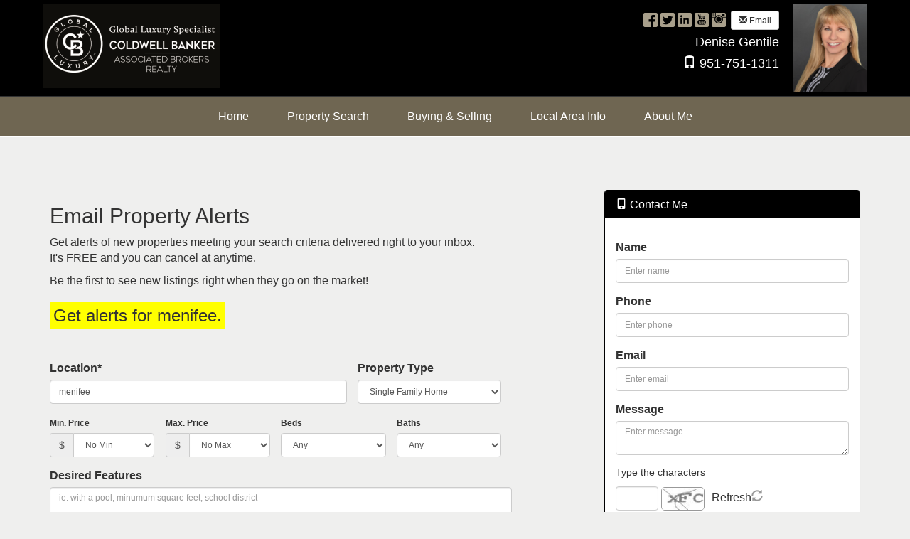

--- FILE ---
content_type: text/html; charset=utf-8
request_url: https://www.homesearchonthenet.com/email-property-alerts/menifee
body_size: 100002
content:


<!DOCTYPE html>

<html lang="en">
<head><title>
	Email Property Alerts
</title><meta charset="utf-8" /><meta http-equiv="X-UA-Compatible" content="IE=edge" />

    <!-- Mobile viewport optimized -->
    <meta name="viewport" content="width=device-width, initial-scale=1.0" />

    <!-- Bootstrap CSS -->
    <link href="../Content/bootstrap.min.css" rel="stylesheet" type="text/css" />

    <!-- Glyphicons CSS -->
    <link href="../Content/glyphicons.css" rel="stylesheet" type="text/css" /><link href="../Content/glyphicons-social.css" rel="stylesheet" type="text/css" />

    <!-- Custom CSS -->
    <link href="../Stylesheets/stylesheet_shared_master_site5_5.css" rel="stylesheet" type="text/css" />

    <!-- Fonts -->
    <link href="https://fonts.googleapis.com/css?family=Fjalla+One" rel="stylesheet" type="text/css" /><link href="https://fonts.googleapis.com/css?family=Raleway" rel="stylesheet" type="text/css" /><link href="/stylesheets/stylesheet73_v3.css" rel="stylesheet" type="text/css" /><style type="text/css"></style><style type="text/css"></style><meta name="keywords" content="email property alerts, denise gentile, california, realtor, real estate, search menifee homes, relocate, mls listings" /><meta name="description" content="Email Property Alerts, Menifee homes for sale, California real estate, Denise Gentile, Realtor, Local area expert. Search homes for free." /><style type="text/css">.calltoactionbar{display:none;}</style><style type="text/css">.calltoaction{display:none;}</style><style type="text/css">.divWYHW_Outer {background: url('https://login.ultraagent.com/agentimagegallery/18720/slide1.jpg') no-repeat center center fixed;-webkit-background-size: cover;-moz-background-size: cover;-o-background-size: cover;background-size: cover;margin: 0;padding: 0;}</style><link href="/WebResource.axd?d=VdPoLqp1pEU6N0-IfFplZLEGWXRPLKaa6StensnICt_a2mxaS-iftQehtJhlESzHzrCWXPIA6hl33OQTj4ZBf-4FODQvpMzWP1SSuMN1hrBE2MfaPkNaLdJZn4t4QwRhXbmvhw9_yYWNziMkkJTuqg2&amp;t=638817966640000000" type="text/css" rel="stylesheet" class="Telerik_stylesheet" /><link href="/WebResource.axd?d=6d0ORl_GDQ8il0vfaye5YdWE8lbye2ybpU2Gj_yA7QIydv-UT2abm-JDqAjBCVsFSEEtxn2R7cQG-lZX8QpRaL1rJpefayY4pEyuaQSZQcCzS9DhXax1W2MGiSRpe7XVssJOSXBlXY62J8Fij9l0Eg2&amp;t=638817966640000000" type="text/css" rel="stylesheet" class="Telerik_stylesheet" /><link href="/WebResource.axd?d=oO40Bmgl131nVzNYSi8Tp8FI7x_yWbJGm7PIdymEJkRIq-kEEtuy4ea1JGZSDDyb-A_iEG0CWVKGJCydNnw4gkbkalGiiAt34DkZpOSfM5Vq8Qdwjx7xkqZnAanW6vkqMkiuqhn4H8DWaxY68-xIPQ2&amp;t=638817966640000000" type="text/css" rel="stylesheet" class="Telerik_stylesheet" /></head>
<body>
    <form method="post" action="./menifee" onsubmit="javascript:return WebForm_OnSubmit();" id="form1">
<div class="aspNetHidden">
<input type="hidden" name="__EVENTTARGET" id="__EVENTTARGET" value="" />
<input type="hidden" name="__EVENTARGUMENT" id="__EVENTARGUMENT" value="" />
<input type="hidden" name="__VIEWSTATE" id="__VIEWSTATE" value="[base64]/bd6oYKv87hssrVakNu6lxam5MqFhVloOuggLfgGYN6Uj2Xn0EvNP/LI81aJIZ3DCnS+oAVb/N+Eye2naE3ZNK+dNrVcWBN0gaAZBsFXw+IXBcTIEKLpwIU7plwnxqza1eF835GGOFLV17lgVaHkzKbp08BKdG0zH1DlQclyV/aSxyf3IW3SB3NmstltLcAi/y8qw4qyzBU2fPALiofHcqQeTVQHePcOcDJpTMDEeRAqMqx95WcO31PhCWZZUrLO8/377TMN6Jdx5I0bRTwcIAJN4eDCROs527v6+kSM6eMgKfJgRQYw2R7NpoqPjrdhrT1FsYx9oR90ipW9kyNQky4mqDDjAUXVGxB9KgOabi5uhpHLo92So+V+k1+hcfXVopojN/DrDud4UGaQu4f29x/58BzP6ThLqFD2cLE3jvLR27WMomrBnZijokpcQEI2NSuDDhODNudIcpTfAgd5siPgoOkbkmSp2pFfBTdlKQBetY9qDVlHCNShXEQzjCw2Gm8T6OdOB/61eMoS0xwmT9+EfC1NoSXy9E4h1fYrmiM3xGkf0FKDVaHXs03hM8R+MC/oHGNqT5L+3ai17U1/lg3kT56txS2Ts2RU0WAgLobGG6eC7thYODKLY5iyJGSlkwNXX6ig4ns7FqtNGeJLxZnhbQbJgguXsi8A9ewxlJhOdiWueGYssyA4BsTRsSgvpQE2xUWkr8uGCEBc+y90tOEhxOO4dcKHKSEUe8wU4nhWARVhMvmrpkBKAMg9u0eQQSe7LD9Q9oNdUej/o4LXMeaW0PpqnFXjuA5FWUXmhK3VcYzKF9+xcSOndx0idStKtAKRNpnhOaLEcQcJOwodLPAI7KMB6VmLbUdpEjr9g5FRfI6aaNCCydKVvB0/1UhABl/OyZG1SiBeKRhZKPxZeswDfPMkhgLFawf4Fo7MNChLyehLsnlkzsDrQmZITZNnr8qbtDCyjxeUBA5+E9AXENdtgsDPFoxDiE5oQlU13A0gYUukmfQRrf6p12FjZyw+JZ944gsjkoRWotmf+gaDXQIBeq1+rJauIgpxk3gva03/Qio9OEY8eGVmLSBFm/[base64]/V7G3Wplu6TmO2r+a6CJCXwJb7+FeLp1xFoBgQNahpK1uLuxCuOHyyy0MvvKh8RszqP35W6JDQ8i6z+BHmuHPr3w+JBzxnK5Tptu4oJIn3tnZOnnAa5cLa4Tja4x+px80hiARwsTJciQGRIM9J4/Q7eZGAoOaJnfzfiv8riF8L88OthL0KqNzWpmabkUJrhgmRjOanUl65tnGSgk7ZNf7UEhVTbHCrtGbVRR1nQvpUr+X0JTg0+JBlGrHPxDRKXz0xKCr9uA1nR05trl2V91o+dEaGS8zUGv2ImsNV/alWfAkpkMKwjIeNR8wRIFNxH1B+v3otW3tKKMvn1DPJgIwhmRqSztLjp3fqBjGcqPOAuND2AQYkPRpAcimbPjSRBvtjw3RUgC1DJCZ9GsCM7BvZVCR1cqI/lj/eqB+dHiBfgiAUjmQoY+KG/OT4lR/zILFYpHADm3C9aWrc/+wqJojRE3ipNQGMmkzvXdk0AUm599NqOxgL03U/7dy2fFITeJ9t3hZkr7qHyiefQNDb1WvjqJLYt8kNd5MRY8Ts3PoH8P/7iAMB3GGF9v2lFUfdKeB85aW3bR/0jR+6me91vQNyWO9KXDXswPDN7uxaLzeCXG2NTU37sTD4oC4Tb0KbknhZUn0yj94TDuZbpOkhjIsCho4XEzePz1aUOCcOIKXNZeoVapHEMTeAIP7W6CeOHDyV33QQyGyGGreWbJOg10DMZlTT5bos2Uyi9JXpqXEy+uLWOYVI+cQKui3k6o/wYhDlDy7dM3zlSZ2cDcTv8i+XsHe5Z+zZ2jTaTMN5a39cvg1HxDVJh4i8HLN/TlMpXzirj65AneKZO15NRO/+h6MsrcQNr0F3CDCXu2nvE2b/N1F4LCugqSQFlXJaIaMq9vDABMTjhJ2OYRIoGgtm58LnpW7drE5wyVVV8EtYdEsQ2sRotnw5NDFWEJotklcWnVcT6px9MFh8slxwQ4/iADGbl1uC2vGUwn+DbK6xW8sPPh4iqErCHFYAPuPiRMSK0rxOA3HgPFBT0IK3SPm6es0lsXjPmo4DeAn4HE3opm4BflPW+1EjbkmObhKuTLoSm4+kjexpVeXU6HQ+E8xoZ3M2oPAtCb+UhpnSZN7djFUveV7yaTTzxvYKYOGJ3ByMxCvZGjCMCtjEV/F9S/yDj6lCE9Z09++j/9wnKHEUZGDI4Fj2j0mjQB5TUZRVaNhvsGNJc9QZd3ae2VxhG1buIybVSKkO963wBBCDsZ2/C9gJKre3/6JX+gywIfnievASeZG2Ga0cAnZInJzhUGjfxJZ3b106i5Ubphx7IsBmAX7ESArqXf9m6kvOqsWyG4Ud6anDCky2fTUCMXk1+ikmeY7exTPWHFbbcsrXcnZQ1oeAdbxVr+f9RWtlE//mdIwyfZQb44iejLlwQiCd/sOPBihd2hDy/OeGZIYsAmbe/j2bUlOdIAqe9MPdoWBW4j3mKbdlpAB2w/90PCnecUe9+pW7784OqYdkS8hW6IS832DxhEd9TtzX1o1iKBJVBuWDb6DbAXnZRpnDNd7/kqjrtMXip2URvHwfYDfAnwDfsFCSfRONbemXVn7Cs4wLk4tEl7UAwNCTJa8P6q/LFAcc6alHppJkkvWCzMS6rfU5SgvTfKZKR5AWVs7ahpgS8ooSCia89XUS+zxuSl/gPshdoFVMppUmxq9NSJEXr+FCXCiP8c1IEfVURxtGSXOhh2ZWqwkxlFHMti4AiS+d3YIH0wlyLis3G01Y2uGeiJ3XOpQh+3nrpl9oD3asDmcKoCXbx+ZktpuuHHsitxR9h9xsbM6kA5DZHKU+GN29lCbis/sqezKoxW2V3l/wtDEKipBcWvo4YvqApNFmSm+EAz6NmFz/1HHafFKSCQsXs+eVbtcvQmSanuTfZ+QLWATRNA9GWoJaSULLCmsHOIA5iL8e62IneFXVNvJ8pMs1DBk2pCyEZ/trr+qiQDgbMy04tNSIILJb3RBLSrggFeynS9ZxYmaallhaQrS+LYLRpJxpVW7mD6i9eyzMT3TVeI0JLs+zlbo1L+kdzCHSxhGBi7gF9LkukxRiOegPe92VNxrWahGr/pvyeqILKv0IZrqJdNVuXGBnzjpVxWeTbIxnT+GTHrAatAIu98yuRpE9PMMMGv0UqU5Z3Kr69gK63qMNepeK6EMxssk4034ANwWWcK4vjYXa6ZVDNn8NFdb2G78+/g/SF9fFzJXiRXAWwTBMsXHIjplZkhuHfChsITyXv8cq/qOJOnZB6wqNusZE0kOSk0djpF4Hy7Wti5dBKRwdITFfgfbQwVmjlX0267akOBkfaZiX2kp7TCTgUhJRoapoZTf7GzETUmJ4atRRR/pdLEV5fU75YbhVQ2BI0USZ7VGozX67fBTEn+ReV0yGE9pFyO54LMwWWoIFaAKDXuDFpCEzSgmzZK2nwjfUcS7iadTBCxkAbBgNXtdaHq+ry9eT8HFWIqWpMw9amUFBqABoE8/fFOd4uqkNemfsahm91SbGmCKrHbX/+qMtbYg3YaF2SCBQwVsef1+9xDMroOJ2ntVckwCCHwdoX4tN9CS/QvEK+3IR6tx9+akDb9GwfdXs/82rThRMD4BEB3Dxi+e68BNSFfI+3aBLACHkfRMIBCywjFe0/ihF6Z5suiqnNkN7B7oGTLr9t1R0XGmdzbbjRNbw1VIX98nSefh2ObMAFImfnXiyZ4am0s9LaVrjUnDWv+7ANzrhDKFGeLvIcPHcBvtjlfJ0yP/3tpOI3G4wVrAZjgdttdR2MMAfkWuIZs+Wk/9kx67mQsJscKf3tm+CgsG23SNOMNuJagidpiR3k0fh8dIIPLPnW2H5clCsZqKsMpgYO7vDSeK34mn940OFTrzexSGkX3D/Z714IjEYLig3ZrY9bVZi8AMc273Gpbo+ZuSkbIuiyMCjpGnu56YfxqnPcLIYGBjKDlb6u4cmJljhc/fkzwc2SjbUjyeIjOBdY7apec/9j2YcfFO66jap4IOBXulIlJTbaPknw5tbl1TIREBBDzWOEItMs7N1im8hCkJUUwrhL0iStfoLfJKZWcR3eC2hp6C/d1Vhm+5hvLZ7/0iHOdxoKO5kTJGGmSUZw131dt7BypqKTK4Qh60EoheU/aVLL1nyv9wuF/3ARjatkRVHkPN9CjL+JCEsDx9jZHwP3dFlvr8ZaPYWIlR/Cexar+rMtlPf0cKlSvf58IVbxdL2UTxBmTG9RXsNPfsNvTgBldNFkZHaUWDQoBFdEi9w5jxjNJMpt6qAFlepywtDNYPV9ZlIEEGzQnf6vQumgc5x1R9MTU7xdv573ke9SnQ1fzS/5TcRFuOdhWczhKuHwkGgwC+xFKJBahNj6k1OQiOTnzjF2wXbYrROMLjVz0T0VX8V0M5Q/I4Ml55gQRUFtYk070/n56QQU2cVV/yzOQL/rHLSmL/hUb9x9o5ECufvcrFxyP1xXfudP3XODKUa+J3R6vpeluTmd9jEo9v6L7Xlbew88y6OjWxksHz24UhbdOl4Bee0n0oavRG4UjzVB5dnf1wRGfssaOgX9V//jmpX8++cdm4S3WeIm9VNf+LXybcjndM8oaXo+0b6npPwu+ZyGz/PcrEc9VktLO+hvBhlbFL/D3RHFKURvrldVD4/pdTHtumDnJC6zplmh/E7yOiRqE4UFbV8jUbfj+mzEeI0LUmzuW5IUKga59D9Nv5QrIt3Zh5kSoDJUFhiJHVt4MYQedVl+Tk7ovnd4uPhOUhnvSJSIxL5OfEjIO0aTg7e3m6PjN9DVb8x0LgIpf7jvv3XHcejckvSYUxq8VW3u4gspiw18E/uLXSOxwCfujIAQ+8jDw/O2hLFQnpuK3hzTSXFPinOECaVa/3qG0LmIcwOVgO/gTDOOpo/EjLarHB+SVgwzfEhSqflb8MVPoLdsoed7mydTERl7xIwfZMJIBR1426Iz6T3Z8mrO9u5YCM6rhv0xQ2xBzAqSaBmc3WJSCKJqLOQ7OfyWYGfKoAxA1EuBoioF8yXAaIVBoZ33OSWz3D/DPqUPF3l7PP+PZh0ebvCAjnBmWPo7pjupRHUVvGsAn5PhQA2Rqvmc48OXqUG/P2m1FuCK5eZb8HvLGfD/LY7ydKFMt8Ss25rhqHzPLrdw1SIVwoPQarz4zfO1y3ErgD6sN8VtIHJNFmLDvQhCICH+yFNKsYmBeHlLYo7LAshjbflh89tUjwe3uli62/cg5E+Zg1dzWJJuG2l/9sxMYPKTip6jsf9fo7/yf03tLh7ZowDFr+aIC9sH2yIFxaTda3bE76FCZ6WGA6UyK4Mvx4mD8Vo1e7WxG1oDFVHfrSnBh2annvRIU9TM20MMJXS/hm5LrzcsTVzMppp542H0ibsRTb6Y6tmgCChXq3/yiHfga7sb4IwbiOQrfuRPlPjcQ5LwYsTWu5Ene3DqKhQJVHwIbZRPvBPLZ24IT/OYCplDmlomS5g2Z5TY9PdEKTIwX9Dgp0mdY/RmMggmlKPuhb0RDHNk9Pm72TTJ//h5BCssLz8wWCUHK7guPV97cQQ+vX2AnkSho77eqh5Tpp7HOcymb7oeEejWykziaY9EXbpbhUJOGiFFcrK0JVgkx/ko+14SfZtIh57RoRR96Bw7BXec6Cz5kT2pz4X/kvXEcyKiJ5GZIFYFm7jMXlKhl53ERB0qdxUwWt1JHNgKKIdBCze354oLIgq/iZOiz7J5Fy0ae/+H9geXvYdENuUNRji1FOI1ZvT9vcVATJH9+IpKocsVuv13naor/twp9eA44GzxTzUfNFGIuNI6SRvgqbfEsniAEgtOmxD1ZWmFCjk/rc5CQrBZCw9MW+BQvDk7NU7ZCqE2xZRlBJztE16qVq0Zk6KmeLUFgEx3J6Lh0iLHrcNf/VanLbBLXf0pmkoV1Yk+KwXuC8sz025D9eS9W211nbR5GARQNrDkz/nM4C6ldwQA3CUKcz6IQia6EzHRNHlM2MCqKUrKzILts0fEKToCsCHcIFWPlBOqIn6ZbX1T4UBNgxZLykcvA+5F/UzDh1Yoo1j0hkRvEmcZ/IwRDQ7kzgo0oNin9APN8CFHQrW6LDc/dEqfJ7uCwLso4Z0WorgXVa2kzdeuQ0B7perIjTDt35ErIu/SkQwQrd97B7jpPoah346Sjaj3h4ewfzsAW34YBSey8oLbK43xEBxHmM6529ROs7k6NwqG/xz0912AT0A+wzhm27vhNwv2ZMilolIrh3gMpgG5r5PueEkTgaewp3kGgyDSSpQF1QHzkqAUjptH0KpS2gnHixtAN499GJN8rBF8NAEJ7oYQ9PHPgOgx+PHccICN6VgoEcetWrs+hx4ctIeT/hbcm7e5TOc2BXjAj3JzUmGBu3idHcTjDH+fn1Ri2x5BJCVr7dpD0Dpf3hcpOEZwhYtW0S3T6hX2em+gG5zZ1CbLg7HrNHyvoYPvvLrLDA3rpj/kPK0Cq1BFvq1bg00fv/2o9cgOO9yBkZq+3cH8fO2qAtkWdmL50cwl0oMSLUs34gMN8jXrzpdQLG6Mj+PCHDUIJI1qCK/Ypaia9hLQ3q8bXVPoDxfixgNN7PQ8UWFhB6ZU+yiz0T9nlhELAXMhyA0AkNsWNk/[base64]/YuurR3+t6JX/2A782CKemUVemj0Il/C9Y87Ca94NUBdWIu6RRpRNDltfOEMQ4Zcj15iVVqnzkCkYNpZv1YZgRs+8TZQNLXpbt+DPXX33yaQF2Eyihs1ORvZB6GZcIRbojlBojaC2K6WfyTXSQbLIRO6Tt+yTFB/SY+zHhCI6zBM9DCmwgTYuidQTw+MeDtpmFu4ATk2yEdIInwkt8BuoJyqDt4j6pmv8HOnmzZYyyUPEfcO5JB6DodzDmvNwAu0T0W4E/YP1WU6U1DYpSpPF0ImQI+sP4tC+KxPGmzJXrP1a8sFrLun5N+67fmqZkeoTW4Kky49VHFIQZPv1W0nIy9dPcVgFeJfEqu9trEXd8mTLIJjgfWdjVx7TsBx12sAJrlpYSOIdylQ5kRusgJoZcpR5KOjcXp3g0Pxn1EC9nx4cFkD37rI79djuxHQXH/B1hPeP531SLYWrLr3iiR8OBGq2qCAj4uV3fjBEue48wnbFZyCJH52gE4R0vjiB/Qfs2yumatjStpYS6Yknmi8PAI2bYF5j/Is29jEBghqkgQmTX/fLJE3/zv0pGTJ+ocXD0wHoUy2F74FhaboeLOO6VhLadZNwPuI/Va2kC6A7geZHW3hoHxE6u4VSFAmWDEYZr8zrlpXlmPdHzg9K/i/TiOeQ5cwv0IpWBV2lqrORFb8QgNz1mlXlEESk6fcwjl+X91LEBmUCKeZmtFcw2bUFNIxo6PWDyYLQFciATXme+KrT5tmHcdDtzHgqQK8W4rPaWLbSIlQ3DTjyLvc+t/98Ilic2RJq10nbuvn/[base64]/vJt8WvpHkBxypccw8t95jZisdBMX2FEdyZq2P+5WO2JOjD5CZaw2b61mkLeUeW32B0UOfytgAvi5/imnB9o1QCXZt0Z1vOKlSNkHvVGMO/qbqiLm2+K4Tb/ky/A/otbov6JQCAcI+QnizaX6f8jW8xM1MDovtWftirsmbB9ImPXypsM5WlYgUhyjqnphndUwCe3Du48qH9mmWTT/XtBu0lVITe6WOoEfapwFx/khSePjEaF6NjNGucBH5nv4/QuhZ5rm0J8OtFYwdJzZ3NzuUPZcRm+7Pp2wQt+2ZZfI7zC4z/scbNhQ+ekyhuzyFXalG56D3wbEmNteJ0N4bbrTq+E9hopDRrWCy7nCP9Tikp+byDPYNIl901/+4nkst0YURhFHKU453UBfsJK3a7Adde66GCPa+4dOZaMdVGZW+g6AU5vskl/SAAStGo9omZjpQAFun3FlVQpiCyqFhuDEQ66AElV+g0ZNU/yi7Y/4VGzTM7XE7/tu6dVRnRtbNlBWZ7TVy9rqF0Urhpq5ZVelZ99KaZELjfNKujrPkciQxNRCbkRsGcvjUBfhOLDvIxo5RjnpujLisJuEGGI/Pe+EjHmHTXhfGU9QL9lUyn2XFlkhrq0ApT+sIXvKAksBnb0aHbgzV+0h5xuhxQuhVxlwnk39sJ5PU/oMk4u4PddK6BgYW9FUyj47YwT7U5X9pDocdRseZOu77QMq/2O9s/uiGCRbBHXYMfn7WJJkngEs+3cuUTeopZ8AAqNX8pQ79aAw7VPktMHNAjjCpSVKLJOj+YA/wbP30JNwXL+4eSDT6H1KGHmfQdXb9SWZKEO1YNj+5cF0GQaAfw0/Y80clk/Jh+u6IDo3P3kaSAkM0Fw6Yn2ybzzA2UlAmQr3ay+ievNYZszNqMO/iWFqoJ9YoG3VLBCpiM1JLmp/rSEb9WugkxtutW5TW7jX3asH3jgLONe51s20Se0oFOGIjlHGQGyXeT2LBEe7/if9/Z3zMNGk7ctkCSAmwZHgbkg4Ecn7kX0gk4HKKYpbYYyRAh5U4OXkvzN0JKJLUeadtGDTiq/6OrbWEJ3maOgLM3cl44C5wYub3RQ0g79YoOWZoKyteHaNA7qs4v27IujWc50XdGdr2/fag4hePIKq6Ot5Rf5kSS4bgZKUXQ2kayE8pGGk5xfaU4+7SyQoljhjQloAawaHAr6SM/G8CTUffVvJb1vbuZfJCO/ujzGvVzFRmyaj4BR7/aUuroAZqaaE0318VEONjLOJ3Z0rBiB7QI3PuKImJXZT49ctu+2fa5Jz5zvXUi7YITWos+wkoeHlohBu/tVJp8CzTTo+OEIhbujdUaTOLvcbWrX+7FD3jC643JhqSav7i8XgjiO7MwmGH51VsxwGEdq0UaOz62eySrJgU7Gnh9lWVD3YwZKYOq6uhY7xgA+oipNI0bGFlrFqfmLwgMxje1W/arPfrAgkoD6x8nlap/3oA1mhaKYr3n0urqCbIIRJHAvTNGjcyhHPhvVFTEjuZe0aRKrxIawQhYI0+DFLeDxiYl6JyQKcmIudfqQmgDH3RhV1Q64jbYwDaUZj0nykNu6FwIuk+xJyf0++VrPPH1Xhjf+xSSpU9THp1NtPls49FcpLQfbPKltSra550phbrOtF7AvrUgHU6/HJ/1iFoqR/E6hGOF04Sk0nsfBEeyII7puGBvinTCNLhA5VtSHe2pnl5l4lhptCPlm+rPNCGbrrjHCnmEyfGJakju0q04EQB215fhQz99zmZB32FMZIhSkHPtu2F6lmceDmpZjgLBPP8vpjnsDiml6lq8hHdF/Jessg8dgHTTDACpUzgiqZMpHsoNSOjCVve0hAqaS7WA1zOUtAHaYTlLHPIqkkgZGGMNv0UL1Qposetck1NmoxfcO3hMy3AQXv7FvOp/9VnAE+ArusvA+/Q3pFjht19AoosZQntazFJ7P8MIzAk9VvFZX73j47XmqfnQpmukJjmTUHAuomSHsEgn6Hlumn/2fc4w98zRf5xDyKoPvBMecqErXzRNPNssy4EQoqzfzideNEBT3koFdxwjw6PKJkrJbiTXUOxXrzr9Q6AB33eDvZeSHdxY8IfaICOCZhx4Wd9tlE9ZQuNDfPWSYRFbHnIayjYt8QnhQ8gKE5FRbsi3DZAzPbKwx0g/SeKn1kh/ywptGyw55khqcfULC39t24cE2hYTsxnzf/a7COf2O8yct0V2Rgsmfk2T/BGmpJBwf0wI2cgjLGrtSEHa3O238xYaiOAhgeWvmqPUqEQRnQLkuhdI7nJwGiHBQdaeqguOonRxLzIlVNBgu9Ol5seyaRXvYxBHDQQmgzY/NH05JT9di5Q2VFZt5APDE2ig3WpJ2qJ/33R9WsCIP5r6p7l0WftbKsOODyPQTou70pjgATMjv9ppUA891ZVK2ra7KRZvIpK1Df7DoHYF106MWcwHGLjq6TN+Lm0j58TrW1KNDzo0/SUficZwY2Exv1B2YwwqWMeoMRRFBak+I7H275ZWY4UIDvIO2Cpp4ScHYJ6D5ZP4ENorBnwNwbIqnjVA6gCqUbT3+AE1nTbAOxaZxZs0LhKrYkNvhM34RVOW+9YshPzTtBerjZerQ7fEHtK/7CJ95o5BJNzSC/80yqDMSATZpHSivX0QDdYRM+M4DpxD9hCQoS+Zj82ZV067e/[base64]/NKHTc11bSov6+bkHdptxrp+5hAwTA15m/drdw6w1j305deBjxJ1B1dnFgUcLUcm6af+YNVbUQxkymcn8/p4C1Qw/wt/G667WrlR2gJANyKZTVUiBr1LXqgqFGCDTz2oODG7WpOlvvKSYqk/vojh7dQMU8GuRfOGQCG7sCcihT9ZDSbBs9nMwFA/9N6zhDI5V0QnezUkawm1FqrpDtGIGDDWDZszz5G2y2DUIBF6KIOAPebEW1HJF9M01b5vq8d6veat3CZe/fdXsC5zNwSK+P4PipNl97FaFoubFTVijilPxbA8L3iwepTj2+s6sEsZXW2lJDfr03ppSJ816bkdDEdxB65gLLCuoOBS0NL5KhOuwvEUp6IvDiaa/WLxfiVnRw/g3FFjZzOlwSldJBnGicLvd73HpMxfmuNA/DhAqRoP46s5Pb9hYblUwSgZxLoKv28gxqYTWcNINNjfirRaJ7R4E880DVtb8DpRF6vdQhRlhKSKBi/tcHPcQzEudzbMrqpVRveZDrc6jikqGhoc0dEY9vxIBK6XhBg/aeiLrD8L8+Pv0UC63NnsYx0MsRshd9lswC+EaH0PCYzsDtOUsK/nNCOcFbNTNuJyiL/PKi4+l+IZIAQslqtm7XfT5lRlp1yydAt1MKOWyfYP7bolFRuNg7RQU5UbHfANoshlLX3GPbXRVUlfL2zaor9itcM9/QlBEvbOYPEm53UmQv0AhCuM8wDdCs4i9iW9cCk5gKSmgGFqpLae1kQUVKQP8OUO6xbxt7u/WJil5CoW7VQLVwd752ZNoYgN6vzT/bnFobA2RCuwp5PsH/2PTxspRKc8ZtCjDhfU8w5vb9z8iT/Zrrw2lZn8zKlPLZocBxnwZttVXI0g11B0Lwt2z9c4MzCNq6ntUgpmWn4vq2sHnyGUt0ByA9CVqnGwUKzkO4VacYHolizd4iGNAND/XzC1goKH1jyQ1l/L/[base64]/gk0tMB3QNsjpJ8JsnFR+VGI7hwF7kUjDiCVcxpPC1vTrxIw91YUCLkCow5m4mxPpx+f34Jtz4sT1RltVbWEehPY5aOMzyrBl/s/Do/kdke33sTn2TSDW9CCxKaVlwmpuacnzT53LXOBDBMnWh6teIbFqAOIFJH1dCqcGj2w7/gCV383JZ4BujpliXMvdN3dGLslzPwVBNO26YyyEA836X2TIlj6i5tSzft6bzboXrFIbS8z7WyQGEbJ2djfo6Hv+LLpytDuojbchbk5RQepT5dZkwbo99XEzzY+mCjDThfgnLXhYHm/5hgM6jNS5ufrJmBnUtNyzqunougN2qmgwiolNNeZP8990u/TF2Jbr3HELGj8ZUVORYrhusQLlzoWnly23HUMc90lS4hR1ICzZjd7Urm0uRYfoDgMQm89qW8nNJceoDL7s5XKUo5I6UfcZvVGv8P8tcWMCh+B4UZ6+EffkluN6aIfq7TBIUU6fgj97YwXudtQS/0aisLD+8nIVUifNKX1zfQb8vHTyNsbdP1MVp/zOoGSDYkgAOhx4rsE56nANbvJNBO9vUT4VjzPVJZbmWIgyhsgsBrSgA+g9yQTVHbwnnnTOG9Lk59f8FgEyMNDmP37L/qEWkVgAiKAHOpqGbEWIFTx4TpEDq+gFPGjsv8Z2z7tcNKQQu2uUuHLnDBz9oaz8F0i5nAyVnXkc6oiuwF0RBKI6WivAhZAu0wfiy5UIMR4LiBT/2Xz/orBK5tqb2pbPvMMjJH3V6KrwRfZzTBtfp52WfgjaoBMugIGIT48v+DD7jE1c5A2I0gkm7UI0twMzDHTU5W5Wn9cftOG80Zc+Il5Qk0SFvVCnHkJv30mm/X6jXtp4FiLTcP2yH99b2jqZd3nx112D2T2yaIfTBTaL8M0sYy/yWLjTNoU+wck4G+Q/OQgTpJ0lAhYlZDqpdikPABZATvBHs9Xf8O2nNjw6a60O2s8rK7/bP88ME3aH2nAe+SDxl9doXcwA+aYWCvIOMhef5/eVrBUKXilQvJmuB0wajZ0vf72Rmna68Ulrj450F6rIAsjTKfG5dSa0Cp14vOWJD8nQ1FceU1Ayy9fX8u3SINgDfyPHto98vTdXumUwsS1b18sQalzRFkm612GZDrQKR/suByUvL2N88xfRDDHfzypM+Ino0BNSANEf6lcHOhrh25h4vt91dfdqdl+zdosxNeW0sXPHY0W5HlTOjtPZGRvy0jcDJTz51dueYHYmTrC3AbSEOCi3Q2/D+037DbuJD1gR1Vw4JE9eXJLQCfxhXUZkpDxYBS8Xx5nIW/HwIIjTMKcrlv15boVm8/9FJ7bRiyOcuafYjlMHV3kkA+VISyeRL/xXpdMPgYzrMFpwskVXU7cb14wKVk+zOj/UmHXKaSUQ3KaPLNPC5pw912y9hgTTrpxZkCY/[base64]/diPfadWizwg53bIhPR7qLlFer/nteSSlnYnQHFy/tDOy/Rx1wExPKv95c+R+38/S9y0f9Aa99kKtbI9TbB5S3vUp/5GZ/knC7BjtQxgE0ADXSxCICcxisffvXVK9QPLc1dJHlNY4xinNF8In0NOcT5forR/w0wCtY9FmghexideEoyQKp8j4+m5Ifpu14pMoB6FQboNq7gYy5gLScMc7BRoZHAaNd1yKCT7gN5Fxu4MIiABJtd2YMPOU5GoGv3fN29MPkki+Bp+U+NIq22vUc7Eyr36ENPArHHa83SL/Vkw7orgdAp7oWhYOUE9lO6/6JP1uSbIROAVsxhwFBZ60Aw+aEuhQlGgMsBgNDS+0fHubW5zEtuw8F33/FVVILYW4iOLfMskmDmKULIqCpKq8602EK25K49DFl6JzezDf+B2NYsnAltwKfUodsraX9rnVR5Ehcg4RcMmY9Dp9wguhVxmo9/mV6mtxzQm/V+coUbf9ONjpqtJCSb7LQhsr43l3UkMEsoNWhK7f1HjbyQTOtfznObKhQcGltDKycwchpu2ekJn1NB0tOdEUexZ0CO31ob2Qa6/foBiuvhlmQWANkUkKi8jeCXSe9vWDWleU6RAX3h9wK5YHWfGi5TeE+0fxGE1LB0XWPieD2EC5It3+HXDfocwwSV03MrHhqutZrETywN5buRIby48TA4Och1fEPVo+OEFInk4fBRsXElZ5AZ9qsQaXrIUpzs5gZPiicrzIX0/[base64]/OJ0TOmHr2QLQ8mJ6AAWRzBGSKTY2SUNIr/tws0Zoz86l6ano0ayu5ZPvRzgKKPgHbxafDxd59HaoKnizff011VbVKOVDP/FwGa5BYGhJfVFYQH4LNSm+hBp8tAJpxWvODsyOiGF2b2ZLhFkqm+ZkU1P4nbL+yA25BTsQt2I64AeyiciMchMZ1YWTEAWSZm7I/CLC7O0cWJ8NG+OJRZc8pF//4sHvNJx0oPCmdnavem/Piib0a6Oxybp/GdOEsfMGk99SmBzfpL5anrms2qTfBXgl/Y9AIX9jNpNrB06+Q/2CVWKkdc18W6zzXmw/t5dpXJ9ssZ/HWcP7dFZi0UFFHcRWTfXyyEDMI3GEkp2PllIekLe52oTzKZyVKFgsZmm6ludI2DuKGyo6KbZXPtrnNnQ/kaZKq9LKZ75CXItXRH71IFy0nJ0o9dvyaxlPJ1nBzHGc5fSHexLZg7UYbSC68GhS6gE+r4nJF+kuN3n3VfPtjxu+/s3uOCrYaN0oO7v8jgZgYD34SCvKzznvm1lAv7sXw7Luz/0R2TcsMbyz+jgWvT7EOzJHO/uYRIKWF/QjeiPDK1BgapFZj+W9qRc8BWDAn22WlQaBcLaulpt4YMan+R2kI8tDNcqRxeaG+s7feAmMC7mAGMkAvTyDqUT7R63M8VcWwsMO0Lwc0O/BeD5UCTMNuM3WV7zYU9gpCo8iOpjzXjj7iUILUXEhrxWyzvMRVrX47y4ML0se/a1jvlLeopgxUeN7Jkky0O0uPW5/dsvTT2H6dJnA8mNyZpBPffFJwJ1mzSlpEMvbuV29IvfXjbsx56KR8Q3AwyhRRn239IGy7ByRSxYu4f9ZoHs5zxgaGPkFUuvD11ZGC3NqbaMwROUnXA0b+GZScdaeuJ14t2lo3BvxKoc5p9rCRdzqhM7v29Fb0RoivK0ZKiA0q6da2LjLuL/1NHqTvtShY0D8zu4zhl8UARpsSvIKK/5z6n/Zsd6GwNKQcHXl8sk09UfHdUQYRBR0z27nslMxnZDA109pIFnNRDCPkIhuzBeWteNTgqV0sMD3dRl/qd21q8pTltQSa3OENMHM6XAKR71d0NV30NMGbqnkVPNzvyKWqyF79HbwOicj2SYFeYbZ+1cUyiAjpWxBZWogCr5z62IAsZOMWIOCWFoVD8rqeytGQYB/qaFU3VARQ7MoMV2oCX8xxvAugOBrTZ79doUBa/ANBUJWTATSOSrzDO+GeUFdpTRN0dqGHb7Y1hRi4Wf+/cdvC17dO5GGhVfkphVhfJefmO3JK2HabHAgskIRxUyBxppMM3h31zGKoP1XkCnCsmCUZtosr+uSxQmmSFUUV8ViNBFYhIDrz4gzXrQiP22jcP3bFkTuhk2gQsWPpXdftK1GmByjJRXBRBFj3xuHe9/Z0pS1ED1QhHv6MbyejOs5VOnn2/nZJ8vg5RukEbxbjFcPSjA9lBR1zh3L+RzJyfGev4uuRPM1Y8W61VX8AQ9LPktI0iDfaZpMEN4NatnTQ2LEXZoS/DfP1scNarkF2dtpkNU/[base64]/uW96GS3jYzbpdID1O0VUpwbeDFfNIadRLLoKkPWTktYFr73xZL4YM64ju//te2uIi0HO6PTwAbOpc75c43yqMin7UhesSYJjROKSO22s4rsurD7/Am1YjQJ8cOsQSyUrE5Xt9WlxVKLf1CbhWcRmxPHAQCut+c7d09di1rfaYaoHe8AZX9tQB3mAzXIIOi0BO4lywsuIuXSU4brFu6jmK7KrIm2DbL639vTdvdAAuh/d6+sV30Il7eUB9vnZ6d+tY2dpVzW5hVXm2mbl6ZQ4jZ8l8kRo7a6CUF7B7mBwabat203M9B2CLWQrhD3IdIiq3/Ri+RFa35B0cpXNNzi2aZkfaJIvB8gBYPMkSrrqDd/1y6xRLMMfyWzlynWP6LUlxHs49BbSL0FlilfMo52lXXv2I5+aB1WwngpB0zK6tX+omDbcZjdVyzwH2kwwtUxYpkgIJHRmyLt1qKz2cVTFTD0+N6MTN1tx6y79zfozi7R18ZftdtA9fsix+rk8xp9RbF+yiM9ErIpGBfstQkrVpKQ0DwuqEP/[base64]/gPh0IL4lwwntGaEpdYL0puZDE5VicHdnPn2j7bjub+GUvBphV+5r0nJX8mE7X7ZM0QsTi8jHe1F7SDHn1Ddgxkd5ue5JkOExYkTuKJYnlD5qTsUsI1rR87pyd8A/CROqmPwHdhF7BkaTiN+j/zZ2Q0MNFKbf1VKqoGi7LUW/RafEVFCrrRSHkQkQ+xPcO0U/MOX+HgYKkaxo3ALfFnMygibuX131mBwqN90ee3J18pfswYFuxipSrdF5/nd3Ud1uQnAScZtT39K25z5qJcGaKc474b69emuPS1Zp8IJSB8hrB6Rem195tMRdCSgfJ3eCFR71Ej1CzdHuK9peU4lk9cKLSJAJmlv/aMPyO7NiM9C6dUYj/ynrNRjyUzXMCFjmD3WLk+Yv9poXAeg4I+Z92L0kzuRFilCqwKXOQZYuq9rLt0YUpHmsvaN6zxWZMI3ajnb6pH30na2h7GH/XSGMlvqHhmc4WzIJjfQheJ/XeVLKMZGEMElb1WMrKL//0NGv7rzfMksGowT+RnBmqHkdnnioMhaMnWOp4ZgtDW4vwswRqExxm7UxjH+rJHg/4SeaQGV1MSGB1YeL60mohlKhTKryvReMDkCFbO1fz2tvU6ukEhAk/20sBEcN1dkZAbcIigc70OlrhIpAQ93nfg258a4bhSnpGNioTe9qfxcci6Kxo5p/YxZ+e1fy2IDhT6lTc83op4f3f4I5A2csV422zmsqVS/[base64]/jyy4JebURDAmBdLZDh+7AyKVBDGGDMZBGDgeH6et97/hKl/[base64]/mttGUg+aTKO7WHcwYB8Jq+HHe1lMmGB5y9/XkiwdCKob/kXPHw5hSrhW2Y+PtppOjXPZ6EN/2vCNQGFjaKJNw7QXy8Nr1UGH4ZErWe2jaJO384QIz+ANi4FWS9BUQJMszWpmefnJ3A9HDQWfRSmZkLlJLQwwDM16KxkH0vV3y3A6sVyzwNabOJN8c/ouUpAlC6zo5MPm3eprhNWirpxZrIu9x285DmXiEjiFnoxuKouNMHSvgdje+FErKhQHMJJUN39uyu0XYyIpnR7BFJdv5MKHN4vt2JkcVd9fAsChdHkCqs58kzM2Iz9Trvn/+2xgjH9Y6lLQjgp/ORhwbYKZPO3zZ4X7/y+L6FAXSAG+eDWNqBpyZwiyTqWEH2OCs3FccSKWu8WyLpJEaKYtqHOkV7Q3SLwaJYBmCjl+zXqnS6tyDi7AzRckneGPhOMEnTqvMlN3AffVI10FNu/9rR6FQD1TmMyywFXPxmaxIJWfAvQBWL65FGo+aAmTnn7hD1MgoTPYeULHZTxHOPTjwq6mshRuaVGbIfo67/3KF2grYBpo4e5m2ITfNN66uXvuPqmT5IZEyiXKrpE8E0ISQwMSdD61HDtvfGCQqtfKC152WOP7hhs7ti9VoY+iWfBUdMNKUXar6hzPUj2VlGm+mRPiU0b57BSaR8uXCjHU4gADiaKxZ4ivGlr7ZOZcgPaPQldo/6ljrVjUtnPaCD8JZ3zT0zdQ/js3zk8Namx8JO50UjzwsDkBoeiNz2z4LAxx8jcJjq1F1NVr6/U9lol238ZxqKgaY2w7SOkdiU1T9p5gNFmwc2hw6OMUFdG2n7elqYdLFTkdlcV3bu2bwLU88FarZ6Nvv7I1+Xi3lqw+G4QhXBwjaBzVrNmP6OifaT5kNThja+gybYX2ccY7Eas5w6ILAUQjBLqtepJ3OlohkQOU0Vwtb4dv0lLVQiH9HuK7ppmp6PfgAyXkZ/SdWCVSXmXaxAnNuI7D+DmBrytvH6ZwRaQAujSykmfIJ9XdhjSN7QLJG8L5VTry4QIC9nWIb0cMp1WOH/rTkvOupndZ4lxZsp0wjoo6E3Ehkladsp1QGDR64i/uoYPA6uTDQFEkx+ahKqP/71bwHPmg37L8zBQTn0KJzFabr8usKbRxnR7SgaoKluuehAkV7WJUtsh9agL3Jy+yihC94OYq9foy6PHt1kCKLeJlWCW+rN5pE6MtipBrwKDB1CyltGwQLrmGha9PI3k69yvVg9pAISf34iUKJ4U+BX/KQyL6TdDjvrhu8L92Xnb8xgO1jOqoYZ0EzGUVBMYIyOsX47upY+ls6pTv1RgIrhqOum9CIo5FAwpuEf4H/8+KcO0VVWfaUcupFUZvaTWn7dB0DkP6fb4s2uo3dfmWgUY7FOFEoj7bYlbdKNA8s+WXWSW/mOvg3t7a8Y6IJv6SfIkYmRQPnfdq12FnfU+QhOtiLCHHmwej6g92oKimQT9gKbj8cMNZ0kyJyvdlLZfgD4mJM0m2zibezQJHPpYhqfoUZPsNXCoT8rQvGJpgFsB2Ta3l8oLsgP0F83Gx1jdm5d9eOOcfruefKcOLJVgFqHo5CvQQYh7XRQBBmoxl/gyGBW5r/LiPXfamS7+kfAtA4OpnAAk+YmaFZyzmldwwWwBkFjUWfiP9XeJFP6LaceyIxZ/5rc4BY83NgWKyVDn2pZShWTvWlaIwRyntAA3stOatrgS/f1EB1vT85zyzbMb3dCJnkPJHznBDLcPbSjY7MqUpuUk6BK4hVorOdZ2leHaY8PsRC5S0lFYc1m/1PhZPdPgiq98yTNpfW0C+2wEhe94pI+mOL0choKZP1wiDhkyWNw599dwBjVDzzjyy8wcscLVjyo/fkI9s2r58H7ddlgmAbndBBcafzWzd1ycQlV/+l6ntQBvbyGpGhqcaII64Pt0HiqmhWe97TW5EUrvcRuTN5tfd7wtq0/3/rIIJiWL9tGvo6lU6kgVyk6zqWwhjuAFh81HmJQkxr6WRqqBDHdGEQ7JyErms7+ZBG570LMlFkHMzw+2tHBE/32V0Wv27Qn6kEwyM2BFJYFqyaaM8qK0Ue1QoPKDqrERRjllGeC5QzW/1G5Sfclc4e3HirWd2dWyFdD5V32tF9waC/vrgrOJj5OvcSHLMh7DMKEK9x4YmjzkDkDSWI8YoDDbc9DLdrqky+cwIUEuA/IkCroo+cvIRGA5LcOo/hm9dmgPxN2uql1z9fuX58jcqInZLAVZ0Y7bc9qsk3veRcDLQr8Q2cnEeCNzYfTNSHsshjbitGC8MW1BNJ8b/reFqfeHcpOxbzMwLpcmw/J/GTBTDEgDJZ9jOg6XK5YUA90vlPGCfc1Sxvy+t6ifbTmpPSG937x6TV+LBl7Eg/Lzwtif/[base64]/[base64]//ciKwJ4sRZ6m1ndMPTSRbrF1rqHbdgtkISI4REmmFtH31v4vlmP9Z75AehA9jCnLX4PSR3517OItAwZOzo7hldZHEepuN/yAhmUykq0wBWOBaDylWpmMQYVuSsEXhYYls9EXGqo7nRrBKjyxOtH5IuH29iwMwnd9tCcpguSKZuG6ISacvTR8+FoZ/xFqZNtZZ8ZXHFQDUJMySZIgUadrCT662HyJNiyluujqtcwo979ENxud/UuubE5n6u3Sx5iB8umv/wXB+x44C/hvmswBB24OA/Y52MtrQRDydclaWLE7vv9fWqn8gOz4c+mXfy2g2IvdLAnehNYP+wHQMhqcfr3mW41j0IR9y+MiN8mOtiKr22UVXK1u4oKAAR/[base64]/IxzL1/tzHxsjLkpvkh8po2b7R+W/G5hJZgy3UzbIFSwBIm4PWXzU6Mf6jS484SZtOwuX0XymemPgn0KDN1wWwpuUfronZDZgSWuZ678ZXyHqkdeZVzNIwniAPGsKHE6C70nc4Y1Idm2KkQYznR6UHgKxbqRk8CwWNlzPDV5xuLR0NW/nbJDtQgMb3SE8AL/h0MzxVdkqKbD5Hj5sQv2kaIroJWNFC8Rbq7URyHNDDswsN4uQMWsemrC4s1Q6U/5UVi7cFpQn8uqKnXrU7Y7JMbwfiJM+X8kbY3NLpUB51e5phUd79mfTDqI465bwLKEvC7vPIfQs2Do9bcat8HGqsoOk7BQuz1v+lVUqjU1lTUaiqc5lfrh7feRamyewWeeTrelO/[base64]/5uj+9da1YbVN4t5T7WmC4lb29p6Ay7txF5Sv9T0UUuyr8BLYBha5FNQRJsxBsfWKs/ELP4LFNGGM/AJRvn7wj8/2Aj7rzEicHnvYHUepBnmIN+GAEx0jN8u2CptH8GB43b3ascqxXZ8HcUbHFVe4ISNg9B4q6pyOqlMK/cRymbRWYEnmcPlMAYe5AdvVtdy8RFkzXBGKIc+Tt0EIfUs5/aG/l/PRt9KalSJjGkMwSwskkMxTSCgV107MCG0wQsQ9aN85vxSTZGBW0qP+ZGvzUW9YD5lVZzYdQ1gqgadXg7ldqu5e/GY3xSv0qBx1qbmB7ViHAHHZ8N3bcdrIZgEZLF2DZqOmQpk11ovno2K6i3ym23TtgAGOBm9bivAovYb8cJjQySgpOe6g+ha4drC6w4qiZvPjOgqv4bpIdAlORB4gzqQ5HPmF1U/BXkDtYtAiXK3kt4f4wbh4PmQ0TeGysk07RiOPbNF+zjc5EASbiyOi5H6AwK2IO9+XTG8v6PQgQjZBCXXnc65o+eDOP3kNZsaa2xlDAvAuE5AsN4TXcRzLLKWOajdrE9GudHuRFnkYDXE2iLB80lmK5hfmzvYK1Pj+BUmGJlVNZyjQiwPMGRCJnufikVaU3ujQhw2/z+in4AZcDV3MuzdTAxJ1aIE/iy3rgletDY3cRVyxvTR/xeRT3p4Eblkjp1JnyjCO3x+vfdDgmXyHtRkP2NnpxwwgInYVpw81A6FvvO0yEyodwSm1Q9MrnY+Vsc9h82s7F9HhDho3iAfqnnA1UmSlyOBg2TdBRLx/VTKFeXvAnCBoTatTS7X+Sh1G8CjihNBURrf/py+FJCrGimeJh5q7/5kZTKnNwnk/zXt375RMyY4udrn9V3M6HtAv6QNGrH+wkFEf3EJai+Sv3ny42rg6nCkEM6t07I4BUvrJa4JTxNrGHNvxT3stc1czoQBfVqibFR1EEYDBRq4LRDkL2rfs55OgxWBinqHh+B//7FMIg+wOFKPuaYuZVeEYr9/W/HSreVq8f6sEAkYpnHw8H3ipVwedlUv3ssatmCb04wr63vo8e7i/NiGJzcUq6ic+aTAXGcUi02lQJFgtktryd7ORjW2a+t/LikryYzmqUHwrHkrg8Mf11Vqr5Vf0Kpb4j2g0Qg88Z6PiqYKTYia7Mlnx62iNmEQp9FCl+W6SFbUeSv185yG+470P0WrFLqFmVJe7j2OWn2ukGqAb2LSpb7kRUDxfX/k+MAEk33E+lFDwcNCqBWBtdvcp0n0rfm+hb0zPqrf/YRVNVleKFolNsY2P7xpFLgnaVTDnbvUpIBnUWvTAeUEuQeKNdmUBWomxR3ImT6edT14I+ir5v16Pm3zS8qVcsChWNPzw40h9DlTAGa7rEWgJlbHZZVmMyeaDj/1yvurbHlaA02HtQRbQqQQSMWQI8sN13tQl7F6k4g9hKMtuu9yuuVppQXgExwTsSjBPS6IniDcnf3L3wgjrynqCDBHvfrF/gm9U0tFPeRlRwEDRM+G+PCOw4vBCRc3dy5cX9lFmA/yDrP30a6HagQIP9NUQmDAMyJuOzYKWAua5SxOsChXmsm0qCARY13VEc6EilFuSwVwZEt0BIEBCDLuCTlugu7dTRADhInlRloG0UgoUuDzMcDqGCAJUxJUxg7l464RYV3bbcUalMnxQm/iFQCP0pztSLTEAPSIfgG2qxrQRPgWh4PpsQT9l/o5LCw1g1BsTg3s6oFC/jm9ssHLYp4hiEL4fIt/xLtIkea35YFCv8b22f3By2/2MXwy+HprvbKMCKTeL5++O/NGwyOIBrzS+7YbAaqRw9ChW2fPGE0wJjXF9ukEhhSJx2J2TPPoYZvBZ64jDaYvG/6MxK4qq159HExF8Ne1caUkYVq2bR9bSwSsUnJnYURHNvYkdRO5nKcKjgAkM0r4pMmFF0NhgsXpkwm2BOQ5JowZ9fmAKwPTUcs3N5B2nO/pztd4K8CmBGjnLsGROdN8T/dQ3Jf/yb+VGv83eFwTAblpJO2L9epIFEPQgysdCm4jD4jR/5XZWR7WoCZyraEd9cPzisKwu/mGBeI1/UakyQ5KJ5wBuhwQePv25jt5Xv+w58jGjj4fIyO6iqWHTFzOHRQa6SLYgk6UwKMHQNl5N84OFZagUZOVxLpJWqw42/Pe+kiHNvg6L1R8hVg+RIpHNe3zouQ6FtAm2T5IUGKFA9e/dl49A6jxV6HBtofhCV0QBiSEz+rA4OOAwsvW5RWDQ44SjX1Ry+QWS5+K2OdfhhNE5Ws4DRoOe0IlnYGBeKwxvwPOAyICIxGIa1tzdx0ZD3j7qOey2Ne4KzM32VF1UqisQU6Lk5OWnifAIxYDquot822457b5TV+ivUCLdN7oSNzXzGMEMQNvLZogoKtH7pyj5UG/gCTjW51U3i1DZ4/3gJki56e99uoSOr/CR5iL+G/[base64]/PV5RD5H/8Otvz1KpD6ud2LEqAvvNRQjY0R4H+mYQ/ZgA1grl3twFlEMcVs0E/LNitDyF95CZRSiSwQ7iA0Nzv8+ZYGyHGqWgxpH49ImIOnZbNQviZV53tAzcUCExwgg2/x2+1JiFueva8l/+Vi1gPoyusZhCP/Rki0Ez3mNQ67rtTmZkVIpdnYzc98ECoYftuBaEIwqZReR+3r/KGk9IGg1WcPas/PRQ/0Wz5tF3TzvcrbMslwSk0M01ri/5urCH2FRR7WTa/u3cdehGUuYNaJpzh9+hv1bnT2QPDgzagk1lRS+H+8SL3TvmSF1gmDw83jmQJ0QUhw2HsMOa2N9Fg3VYZ7LVQswXCyvyqsGUJVpuPB3KJA0q/DSAGaWwu9W7Un+9tmFnKcset1D5NmrP/2Q7rlxxGL/eT7/7yre9osi7WNZ8NN0LJ6Njpbndw7RWeae7uYQFSpngV/Q4WbZqQv9Wj61dujsrHlV2xfI9ClZZaAuITyTwiPkFrLZHkQ3TXzZYgtyC0bx0ZQhqd12EWrULurdyCmwSgTBLaXOd4vMFykh5+tvd0Qm0g5GCvoDCoXQM8ZfrXN0EIyF5OHgnb5ycv8AUpcSBoSKI6J7J8BuXMUGDlzOwz7af9lzufuHe3lM3UVc91Zn2m7/ao0sKhqzm8g2RasOi+xVsjFJe0CUyULrsPJPWZYCc9Jc541OdsOaV0MvbgKeEK41xPGrVSbkBHCBv1KXtfUs4zm9LwQbhbgYXxOv4Pp2xQslJ0DDTeVPWn2dVlGGt/[base64]/KSlCidhJBisyCRROcYmmMeEGTKrEK9jlEAs3iqvyivSDqF3/N4pZKKrw5LyIn9YDgr4iJGdv/XHDpK7HqGhDSPS4REsL1dQXnWKpYIJphx4rvAWgshva0SA7aLot7HeN5zZjrso4X4wNCrwFG6XddUs29rmqYsIP+rAE+2avwLfLSSmhRmhida+hoY2C1T4iS4nMmSwnBBt/[base64]/zxyriMCGQVZl0OyJESfQwtclXp34anvB4zYiDMJ8GB2mFerqqaEvNy6GGmIjOwBzjcguq5QNQBfxGrShVMg+aKBgu1w2noV/rjggLvxPl6ONUibf7vtldoyOWXBFZgYlg5Zb1JBppgJzRbjDGT4Mz6RXrpqmlcXRFgU1aspn6JSbOX6jN08YE2MMDB6N/fMNW1lmOZ692lq6ge0Q+RttYEJ54x5V0P7nsVzefNHqgNS1tdL0IKPvMnG5KUz2vXGo8/OWf5a4s+IM03XD8WuuTo5bK8HK2Dmry6firoQIhrK6llu/6pVWeHiwQaOe9gf6YIddwTVFOy4gCg72zEXj+QlixPA6k5FHIh2njJJRh/1pUuAJkliKHeX76bruB2BhGKvLkNnxVMj3D3FUjaa21j+TeFYWwpQdu0nrs47r0kmiOQuZLrx7svoBHYHZT1/q6SLfK5E0tJQWq2yTTcUP4C/tl6z+TqZrxg8njVPWLWHSJtVKlifTDkCNq1Yc7KTzBm/Ss7nbBC85XqR+LEBc9hpP3VPEMkRsl2wMCwTzS8FgAvke011x8oeQ9ozP36F3Sn9Eh8/jeZEUU5KdmpMoaVEpit79NEQj3/GDEf9Fojvfsswfc/B6w8LbLbJPI87YaPVVMttVwxLBtrvz9cbIve04AiWYbj5klLmiO6w/aNsRBZKfgg24Ll3HXJDwFXX1Gk7PtpwoYXm4iaDD+RhTH5XtWZ+4tXMem4WlHhIp3E7l6nXCGp9qNn285W8D+LE58qHMTYPyAuyK/1dr6nzwQlQI/Z+4prQ8mcmVLQ2f98ZzlR1UaPbB4oVnRQE3pOfXmccRU+e+zUbih68grN8d8MZUp1tAF/pdi0fW9WN6ckyvX4wGmLdxaOBxAX74WApTr9oMpNDBmvto8CV3L39pb2fyzmgvRaAvwr8zeghAltJ3TVT1Whb06U75FiyQp9KICH6UXfV0m5jRBrc4w1Q5z6Bs/C98bGC5ljP603FqE01v96L4JedB47tdH80Llh5/f43SrtX5BPyVuRpP+GIppcGOKiDYFDXpBenlFypdSmQekMmveSZrH0S3bfIaZ962337ANtEd1xG8yvOf+zVZlEBhwmAiAIVg/xmfOlagARFE/JODF426I14rJLQmnMsZornpNblNi+Z89eNN9fkBXNDLp26dP5m66+TZHEceeyzh1/iYWB6y8rDResvYjkI38IKUDBl2lJNE+0nIcVmg9GpwjsIcrKmasARvgQ54f+xo+PWpYuoxObFh2lmXXpHkzSdb2iYzUbk6vgFZkHrAKw2/yVhuarbOGYLnUKE/IqBmV7HTqBR87Rp3qPsWlOuSRGGqj01LPd+0lPIWM/sG46V3SQBn++bV3jjoH2AFcMz/FLZXz/1j4amfNS7EapB0uSpje9V54UOqjCgtiojxWC5y03MZw7rfTbETPvfAKR0srEtwrlpj/ypsFCN18YuX0yE9gFkpyFMF059hZdxeTvfrLgUSosotOWI6yAwm6bRCmTqK1+wl+mHy6WEJJKxtidWUF1PvkOBKXBFlVKzJeSpOg8L5QjLa2RbDalx/TY212SkbgC5en36ZyBcmTGXc7i+Q4cpKuiZA5tLqpYN7LcIJ+2e4Myt9gXRkrXIrhxvHts9kvFdm1A7gsCPxOoav4GCvwYuDtTLBS9fMith0KfN1QjLtSOiq6vSXFPhuI9dAHWZnhhfCcTaBCYPhpdhwb5gqOn1dZiZ6l/[base64]/7mu6LS8ke8zUj1wK6Si+6WmgiAeCn4oUhuN/mPK6n5yfQe6hyTJdCMyCYlabl1hDqYDpJneAYGQ1kZllbjZ0CtYxjO9V81+0Kzdpf+pLiO+OmmPwwxj/ZPSf8KSFDJTq4b7oT+zr/toVAOJfXMgx+xu+VQL4Tvxwa7PrwEQdoA+H2dqm52hVjTUGuGL4l0j7xeoe7A4fA9D5u1r2ZmXyBJ+3xvlSvdExqhuRNYcVO0bLHAjep9ZN6F8HN3sEyAy0AsXb+CFljsHfHxzWeTPRxwkEA+c4Wg+nKOJANg/0kx9ssij+N/KOYCkFBNv2wZQHu7IGlN9MJXHH2l5PDW7RBa7Q8idnNmxyFf8tj+6f7xj8vHYTwOczu5XR8NbS48lOKJLvzJPQudAAthU3jXInfi553y3dTHGgWCGPvcwdJ7aRoLnejDh9JOigYSXdD1YxiN/KZ7OKTFjVkREPuzfNbv2NZGJ4+C7aUJV0WVH83/YOfksslFqy0AzOydJJll+oUlQrOoPQo08k/o9vg+4LpwAOyAIE/katNiZqTp/dt5/YVbSFelrnrvxTCUw3i+kg/ie0lV+qzXkQnmZt3hAYXhQ0KWtsSwjfpf7Td0Ls03OkUBveZKVALd/xwlT3wUY/YmbUrFjHMAbGhje07sXmsiQ=" />
</div>

<script type="text/javascript">
//<![CDATA[
var theForm = document.forms['form1'];
if (!theForm) {
    theForm = document.form1;
}
function __doPostBack(eventTarget, eventArgument) {
    if (!theForm.onsubmit || (theForm.onsubmit() != false)) {
        theForm.__EVENTTARGET.value = eventTarget;
        theForm.__EVENTARGUMENT.value = eventArgument;
        theForm.submit();
    }
}
//]]>
</script>


<script src="/WebResource.axd?d=pynGkmcFUV13He1Qd6_TZJ-YHePKNwGBF4HL3vq3W6Sw8qz3eqVbnfRtbuLxEs_no-vTZY7_viDeOGT5oX44vA2&amp;t=638901284248157332" type="text/javascript"></script>


<script src="/ScriptResource.axd?d=nv7asgRUU0tRmHNR2D6t1GV69dqgto7YhVwjOmMnePXTntdESU1LnH3VcCHNZgmGRdtk7IcJewc9VOTENKsfJE-LH1eWsvuc21s34-tT6FvkzDAaIiyiwJBIK96pxxfH-XkYkyTFxHL_q0D3oIf5OQ2&amp;t=ffffffff93d1c106" type="text/javascript"></script>
<script src="/ScriptResource.axd?d=x6wALODbMJK5e0eRC_p1LWlPZ1vD22dIazu9iFHDTuanoFtuG_AxVivc-pbOCHYINmVmwYGQf_4eimptS01MZLXW6EtimLa68Jqv2TkioPAZclEgwvRumFz4aYO3Vo5S0&amp;t=7f16157c" type="text/javascript"></script>
<script src="/ScriptResource.axd?d=P5lTttoqSeZXoYRLQMIScLi9IOivDqYDUiv4rRgb44w_0mApdpPEsnd7e39r9PK6JI9okhZm3V7-PZH13LRtYcOEHyApvJfykteF8IZmp6CGWnxJZKEwnM8J6Sd1u_Ld0&amp;t=7f16157c" type="text/javascript"></script>
<script src="../JavaScript/JScript9_responsive1.js" type="text/javascript"></script>
<script src="/ScriptResource.axd?d=TDVjdgRbdvNAY3tnbizUcEhEXrnDXjCqWZVwhXao3gVv9o7fmW-q2jD8aUPELOOL8Y7QIS5BbtcDVfJyFG8LJT02we2QTcva374E6BhgAmXEC7eF_DwPoeMfqw4NaIgZ0&amp;t=3688b04" type="text/javascript"></script>
<script src="/ScriptResource.axd?d=86EhAqQjfuMKlbK4FWyenJXdpcxazzJSlLI8EU5vcQJviIWtxYCV1CcpbLj-GGDuIR8924hdyCRDr8gt6m5zYuJRs2bmey8kGEZRyRlOcsLfkz0WyfEafZcYgEZDYLnBo-zec7uEkA9kgvX2jtbi1p9YFnbu_1ShoscVu3n6xTs1&amp;t=3688b04" type="text/javascript"></script>
<script src="/ScriptResource.axd?d=mbGZm65DzNC0tMTq0ElbcSkZi8YRMUE77N-1AqIKTEXSr0F3Ha96AXGPOPRQahqg7EbjO9P0CRU38SWYCBXcCb361lV8D5eLy6I4KY1m47HPx85yBjjmgVQ1DpVJXip5pyuQU0WScn0hmiq51NY5zw2&amp;t=3688b04" type="text/javascript"></script>
<script src="/ScriptResource.axd?d=cmIcXiVJ__exjjpjrN730lS8hQ6qY4XZHAFmR7HEy2NA019plSQJU1wrV4eJWWNYdL5Q6msAdQPZkrWWi0eQGYmLnQgrPKbUWIAv0ourlI8DvH0jrX368yDoy8W1QBKp_w-H90vZ6769qOE8g3D5YQ2&amp;t=3688b04" type="text/javascript"></script>
<script src="/ScriptResource.axd?d=OMa_nbU0_VSWnHtE895qh7N0KdGQEsHTmh-MyHa5oU4ZilYPrsnE-2i4S80Jk2brKdYvxhKVgDlLEl3YtyIkdSyv6bi0E8ACANAAkTm8JbOnRP1tLANldyUH5WvnZLTKaXf3rIU43p25Hh03kMgm2qa_NcQMghOHdQZ3vKL89x01&amp;t=3688b04" type="text/javascript"></script>
<script src="/ScriptResource.axd?d=-9rjE8XFv-zikiBdee7RrtN6AwsKyy2BQovpfPjV6seRxkqAMlR7AAtrG_7dEoogR00RNArUEfAlip9cvp72c043flImluGfeWgDck7zba_nk2QLEQ84kKUQ85rYzaEx03cqKlAwFq-fNHXocrtEt46NVvzBcahDeGi-ecnQXVc1&amp;t=3688b04" type="text/javascript"></script>
<script src="/ScriptResource.axd?d=aoSSiMnLNTC20U5L7LFIKg3hS29R2ZALENwsND7EcNn2i3M4cwlGvfjSW7SMZvVSKXggnd5LSxGlFdaLb9FbBAiNb2ic_QY2axZVhiMv2BYiutl8h0ETglwohStr5l6OnjBPhCH_S38AEu_2LPvffHwAaHSp5VS5d32s1sge2J01&amp;t=3688b04" type="text/javascript"></script>
<script src="/ScriptResource.axd?d=eKZhdBAoDXLAsQys5JFN8rSIy-veh0AJPQ834CP9-sGZe4QIV9WV6nspA7_RzIYzsbMI83gEIlg1z0Z3v4388-eBcbOFtHujp7hfYNJosWEZC4ERGGb0mqH3ffvIIq5HMWcLCV9O2grVZQOWLsbLy5_deu0nQa4PTlbdT35T5Gg1&amp;t=3688b04" type="text/javascript"></script>
<script src="/ScriptResource.axd?d=uZyysmNAhs23bID72ZUaShcqIuHkR-0me9qE0I2P7RILKPZSHefm3UVWr_qyo2OH5YQCeHzh5OlP7jEuH7cktUNOXZWQ2jS3oX3jOPZilzDxrfSlPvJaNYa_XnuN-3l0xcuFPAk6lZcaTopS1crlv6AcK2ym2WnnCmf4feu97OQ1&amp;t=3688b04" type="text/javascript"></script>
<script src="/ScriptResource.axd?d=xvYBvOx-63dLu5JJe1OI3ZucDLtDjYqeRNoSmCR3WrG5Y-ZSnSoLv5lPf0kB5cdLsegu8AsZfECvsXWfLd4vfnKfiRLcb9rVOoPLdriYuuS4QCeIA-xjXwj8aY_JgefQ2sjFxeNSuU-1QnidtCAVjQ2&amp;t=3688b04" type="text/javascript"></script>
<script src="/ScriptResource.axd?d=LlwbgV7oh28tpCvE08ZbOTgyLhhwr1lMWjCjUr6fnfdpJ1UDkkZfC6XSsjPit52O18C_2HyYadDJj99w8DDFLEbdjFNrtqzmD4FsCNL6PRlEFFSUQC4dj_nlonOSFIrX1bNvo_ehGGmzYWPnus3L0g2&amp;t=3688b04" type="text/javascript"></script>
<script src="/ScriptResource.axd?d=XzPtRnbPl1gSAt2W84GB4_YDhcR3fCdqzOKLW0YLOh6rR3gbTDz8QX3TQOiOIo-KXk4oaczLlOWSe_t8mOz-HtWyCHOV8u7ZpKYxoZf0B-VkjuQpEjPEGwIPjCfbmY3wq9IkA_d9dctbupH23rhJ6g2&amp;t=3688b04" type="text/javascript"></script>
<script src="/ScriptResource.axd?d=gCv79CDr5Hth1yUMuEWDg0_V00psRvMn5Ly8MojZu1zzMRfj5bc9v984lJTsQTvG1mFSCLNj9HyQtpyqoYr5sBRQxb_Figo3QTDPj4vnES0ccFueKQ_Vkt2_AClrTIR2Vk0_67XLdikZY2jo80pluQ2&amp;t=3688b04" type="text/javascript"></script>
<script type="text/javascript">
//<![CDATA[
function WebForm_OnSubmit() {
if (typeof(ValidatorOnSubmit) == "function" && ValidatorOnSubmit() == false) return false;
return true;
}
//]]>
</script>

<div class="aspNetHidden">

	<input type="hidden" name="__VIEWSTATEGENERATOR" id="__VIEWSTATEGENERATOR" value="344D7746" />
	<input type="hidden" name="__EVENTVALIDATION" id="__EVENTVALIDATION" value="CZZm2ALYk7T8K4gLPymaBXHHxRdUZmF+IVeV4UsPEOOl4gul65vh8so3kxHTgLSZE/hc9Mokw0w0xm5eihk4pu++RhzBnbrbwWzuU3jYLxhpU+lgyZLzoG8VsccsS14sB+li76HbZxfGULyyCK7BfLpBRQCOXYbyhQf6S82kiAIMze4I6yOP15NrggavQIpVu/651MyebzV1wNFak0rPq3LuErxDLKVpcesn38x968awKggK1M7pFJ74+ScUWEJz7ErNxmBCVxv7qXQ1cMm8QvBEWD1EQSMW5pdxw9YQUfDxWYPVvPJhg97ImiFG8+VGgVDVTCnMGUD5DwMfxAgfy4DiEF7dZYYje3gcWsY1//Jb4lSyfjSDk5HvGEscVy3dzA09ipq1LYKRhCS1ImslQlNgkGDpcfOoor+DMCPV2YZbO3Vl6s/g9UJFgDvMLBGCrWmIv0QjR3orMw3XRLtdEM8Dhi33HqQn3tRCg6eQ58a9ei05AsUfERVtJq7SY0RFO/Ed50ZnbcYcTmtsKpwcpAsbaa5nlwgDjjwyDMBvBLVe38/UqmjzHrIalPqRvp9gUM1tAO4WXHZo42IV9fE0pdFFyQhxRciAF8AeW6Dw1XYdWPtp4hA3mBK39A9NgXj1p6QBpKeYU17CZxVnBYLjqY8Pdf+5yHOj2Nr2fY6qmytVpKylrSs3dl4C/0L4XNZWxNMy7NXaJF2Qq3Gnb3c/YM6EqQahgC0CJ9+WdAfm02kJrWPPEWm0zUMK+1+0dtmQHHKS8t5zZhW1yh+xaMKpaTfgO+upTzKoL0cEnKNI4U3U3oo+J4SQGCg+ZpJkksOx8ejvtB/Bza5CJXxXztI58flRvBG+FNGyMlxvsKkaoS0VNextzaLpcIHxxglCH1Sqc2U4/rB9gHseWmHLuMuWerweIatZcbHvrflPkoeZnh436+dGrzfYPZU2sTvrSarqNrgZzmR6ECCWOabOOQKPfJ/USfwUhl07cioRB1q184btMpcNoxTOuLcVEhvTMXqHiO0J7GuHe7xz4AGW+qxwalvE12JDACzRktgym8rK5nPccqJ8vbha70/qFl0w//ZRMT6kosoU61DATHCUhleS4qMv+qzEMTOzQBp2hCzeqC9zk6jMTjtlxDAGdUsHAinbjnxP2OUcjHu6MJHiJOrnEsuGgEK2fSC/NoLiH3kPIXyOR6l+0FuE+phZqhhDKX3FxGrHEI+Y4SRo+AIJLnhwLm86U316p/qODK2c5pMTv7fpYBZULsoe724Ygh/y+2pEf8i2+gsj1VzRGIOf21NC19KgnPhOVlpNR55Yztqr4H+SPnQFnY3YefoiIn+LyGnxBB2yamBKDJEEjAC5M34Zn6PG3gWgwgMcEEOF4a6driSrCdNJ3KyEzmrfkc+OwSm7yhGkCMbgrO/hbyhVVhF6h3AK7KZoF+Dw20odE8mztOfd/CyvKa5ditQmOoP0raKxXeOYYbQy72aFN7IMX3wW/a2LD/1QLzLOkxwN//sMoz4Nt6Q9lOW2h6PU8Lq/u0NT+63cby8+Te8IMQvPvBGiSiYoTDXL7VLpHxrzfgBRLZFpyf7/M8tCgpynZ0AZREhNTief/BR9phSytpFrxuTip7qpvTYDinp+ApSYHDtDFdQ=" />
</div>
    
        <script type="text/javascript">
//<![CDATA[
Sys.WebForms.PageRequestManager._initialize('ctl00$ScriptManager1', 'form1', ['tctl00$ContentPlaceHolder1$RadCaptcha1$ctl01','','tctl00$UcRight$ctl00$RadCaptcha1$ctl01',''], ['ctl00$ContentPlaceHolder1$RadCaptcha1$CaptchaLinkButton','','ctl00$UcRight$ctl00$RadCaptcha1$CaptchaLinkButton',''], [], 90, 'ctl00');
//]]>
</script>


        


        

<div class="headerbar">
    

<div class="container">

    <div class="visible-xs">

        <div class="row">

            <div class="col-xs-12">
                <div id="ucHeader5_ucNavBar5_TMenu_divLogo2" class="pull-left divLogo2">
                    <a href="/" title="Home"><img id="ucHeader5_ucNavBar5_TMenu_imgLogo2" title="Coldwell Banker Associated Brokers Realty" class="logo2 img-responsive" src="https://login.ultraagent.com/agentimages/18720lg.png" alt="Coldwell Banker Associated Brokers Realty" /></a>
                </div>
                <div id="ucHeader5_ucNavBar5_TMenu_divPhoto2" class="pull-right divPhoto2">
                    <a href="/" title="Home"><img id="ucHeader5_ucNavBar5_TMenu_imgPhoto2" title="Denise Gentile" class="photo2 img-responsive img-circle" src="https://login.ultraagent.com/agentimages/18720fp.png" alt="Denise Gentile" /></a>
                </div>
            </div>

        </div>

        <div class="row">
    
            <div class="col-xs-12">
                <div class="pull-left divName2">
                    <span class="name2">Denise Gentile</span>
                </div>
                <div class="pull-right divCallEmailNow">
                    <a href="/contact" id="ucHeader5_ucNavBar5_TMenu_aEmailNow" title="Email" alt="Email" class="btn btn-default btn-sm navbar-btn emailnow"><span class="glyphicon glyphicon-envelope" aria-hidden="true"></span> Contact Me</a>                    
                    <a href="tel:9517511311" id="ucHeader5_ucNavBar5_TMenu_aCallNow" title="Call" alt="Call" class="btn btn-danger btn-sm navbar-btn callnow"><span class="glyphicon glyphicon-phone" aria-hidden="true"></span> Call Now</a>
                </div>
            </div>

        </div>

    </div>

    <div class="row hidden-xs">

        <div id="ucHeader5_ucNavBar5_TMenu_divLogo" class="pull-left divLogo">
            <a href="/" title="Home"><img id="ucHeader5_ucNavBar5_TMenu_imgLogo" title="Coldwell Banker Associated Brokers Realty" class="logo" src="https://login.ultraagent.com/agentimages/18720lg.png" alt="Coldwell Banker Associated Brokers Realty" /></a>
        </div>

        <div id="ucHeader5_ucNavBar5_TMenu_divPhoto" class="pull-right divPhoto">
            <a href="/" title="Home"><img id="ucHeader5_ucNavBar5_TMenu_imgPhoto" title="Denise Gentile" class="photo" src="https://login.ultraagent.com/agentimages/18720fp.png" alt="Denise Gentile" /></a>
        </div>
    
        <div class="pull-right divContactInfo">
            <div class="text-right pull-right divSocialLinks"><a href="https://www.facebook.com/denisegentilerealtor" title="Facebook" alt="Facebook" aria-label="Facebook Opens New Window" target="_blank"><span class="social social-facebook socialLink" aria-hidden="true"></span></a><a href="https://twitter.com/dmgtweetin" title="Twitter" alt="Twitter" aria-label="Twitter Opens New Window" target="_blank"><span class="social social-twitter socialLink" aria-hidden="true"></span></a><a href="https://www.linkedin.com/in/denise-gentile-01528222" title="LinkedIn" alt="LinkedIn" aria-label="LinkedIn Opens New Window" target="_blank"><span class="social social-linked-in socialLink" aria-hidden="true"></span></a><a href="https://youtube.com/@denisegentilerealtor" title="YouTube" alt="YouTube" aria-label="YouTube Opens New Window" target="_blank"><span class="social social-youtube socialLink" aria-hidden="true"></span></a><a href="https://www.instagram.com/denisegentilerealtor/" title="Instagram" alt="Instagram" aria-label="Instagram Opens New Window" target="_blank"><span class="social social-instagram socialLink" aria-hidden="true"></span></a><a href="/contact#email" id="ucHeader5_ucNavBar5_TMenu_a1" title="Email" alt="Email" class="btn btn-default btn-sm navbar-btn" style="margin:0 0 0 5px;line-height:normal;"><span class="glyphicon glyphicon-envelope" aria-hidden="true"></span> Email</a></div>
            <div class="clearfix"></div>
            <div class="text-right pull-right divName"><span class="name">Denise Gentile</span></div>
            <div class="clearfix"></div>
            <div class="text-right pull-right divPhone"><span class="phone"><span class="glyphicon glyphicon-phone" aria-hidden="true"></span> 951-751-1311</span></div>
            <div class="clearfix"></div>
        </div>
    
    </div>

</div>

<nav class="navbar navbar-default">
    <div class="container">
        

        

<div class="sr-only">Press 'ALT' + 'M' to access the Navigational Menu. Then use the arrow keys to move through the menu items.</div>
<div tabindex="0" id="ctl00_ucHeader5_ucNavBar5_TMenu_ucNavBarLinks_TMenu_RadMenu1" class="RadMenu RadMenu_ nav navbar">
	<!-- 2025.1.416.462 --><ul class="rmRootGroup rmRoundedCorners rmHorizontal">
		<li class="rmItem rmFirst"><a title="Home" class="rmLink rmRootLink" href="/">Home</a></li><li class="rmItem "><a title="Property Search" class="rmLink rmRootLink" href="/property-search">Property Search</a><div class="rmSlide">
			<ul class="rmVertical rmGroup rmLevel1">
				<li class="rmItem rmFirst"><a title="Advanced Property Search" class="rmLink" href="/advanced-property-search">Advanced Property Search</a></li><li class="rmItem "><a title="Interactive Map Search" class="rmLink" href="/map-search">Interactive Map Search</a></li><li class="rmItem "><a title="Search Open Houses" class="rmLink" href="/search-open-houses">Search Open Houses</a></li><li class="rmItem rmLast"><a title="New Construction Homes" class="rmLink" href="/i/18309/new-construction-homes">New Construction Homes</a></li>
			</ul>
		</div></li><li class="rmItem "><a title="Buying &amp; Selling" class="rmLink rmRootLink" href="/p/24022/buying-selling">Buying & Selling</a><div class="rmSlide">
			<ul class="rmVertical rmGroup rmLevel1">
				<li class="rmItem rmFirst"><a title="Buyer/Seller Tips" class="rmLink" href="/buyer-seller-tips">Buyer/Seller Tips</a></li><li class="rmItem "><a title="Home Value Request" class="rmLink" href="/home-value-request">Home Value Request</a></li><li class="rmItem "><a title="Moving Checklist" class="rmLink" href="/moving-checklist">Moving Checklist</a></li><li class="rmItem "><a title="NAR Settlement" class="rmLink" href="/p/28420/nar-settlement">NAR Settlement</a></li><li class="rmItem "><a title="ADU Information" class="rmLink" href="/p/28421/adu-information">ADU Information</a></li><li class="rmItem rmLast"><a title="Mortgage &amp; Financing" class="rmLink" href="/p/28428/mortgage-financing">Mortgage & Financing</a></li>
			</ul>
		</div></li><li class="rmItem "><a title="Local Area Info" class="rmLink rmRootLink" href="/p/23999/local-area-info">Local Area Info</a><div class="rmSlide">
			<ul class="rmVertical rmGroup rmLevel1">
				<li class="rmItem rmFirst"><a title="Communities" class="rmLink" href="/communities">Communities</a></li><li class="rmItem "><a title="Relocate" class="rmLink" href="/relocate">Relocate</a></li><li class="rmItem "><a title="Schools Info" class="rmLink" href="/i/18311/schools-info">Schools Info</a></li><li class="rmItem "><a title="Local Recreation" class="rmLink" href="/p/28418/local-recreation">Local Recreation</a></li><li class="rmItem "><a title="Menifee History" class="rmLink" href="/p/28425/menifee-history">Menifee History</a></li><li class="rmItem rmLast"><a title="Move Meter" class="rmLink" href="/i/18358/move-meter">Move Meter</a></li>
			</ul>
		</div></li><li class="rmItem rmLast"><a title="About Me" class="rmLink rmRootLink" href="/about-me">About Me</a><div class="rmSlide">
			<ul class="rmVertical rmGroup rmLevel1">
				<li class="rmItem rmFirst"><a title="My Past Sales" class="rmLink" href="/sold-properties">My Past Sales</a></li><li class="rmItem "><a title="Testimonials" class="rmLink" href="/testimonials">Testimonials</a></li><li class="rmItem "><a title="Reviews" class="rmLink" href="/p/23994/reviews">Reviews</a></li><li class="rmItem "><a title="My Office" class="rmLink" href="/p/23993/my-office">My Office</a></li><li class="rmItem rmLast"><a title="Denise&#39;s Blog" class="rmLink" href="/p/24011/denise-s-blog">Denise's Blog</a></li>
			</ul>
		</div></li>
	</ul><input id="ctl00_ucHeader5_ucNavBar5_TMenu_ucNavBarLinks_TMenu_RadMenu1_ClientState" name="ctl00_ucHeader5_ucNavBar5_TMenu_ucNavBarLinks_TMenu_RadMenu1_ClientState" type="hidden" />
</div>
        

        <div class="pull-right visible-xs divSocialLinks" style="margin:11px 0px 11px 15px;"><a href="https://www.facebook.com/denisegentilerealtor" title="Facebook" alt="Facebook" aria-label="Facebook Opens New Window" target="_blank"><span class="social social-facebook socialLink" aria-hidden="true"></span></a><a href="https://twitter.com/dmgtweetin" title="Twitter" alt="Twitter" aria-label="Twitter Opens New Window" target="_blank"><span class="social social-twitter socialLink" aria-hidden="true"></span></a><a href="https://www.linkedin.com/in/denise-gentile-01528222" title="LinkedIn" alt="LinkedIn" aria-label="LinkedIn Opens New Window" target="_blank"><span class="social social-linked-in socialLink" aria-hidden="true"></span></a><a href="https://youtube.com/@denisegentilerealtor" title="YouTube" alt="YouTube" aria-label="YouTube Opens New Window" target="_blank"><span class="social social-youtube socialLink" aria-hidden="true"></span></a><a href="https://www.instagram.com/denisegentilerealtor/" title="Instagram" alt="Instagram" aria-label="Instagram Opens New Window" target="_blank"><span class="social social-instagram socialLink" aria-hidden="true"></span></a></div>


    </div>
</nav>
</div>




        <div id="UcCallToActionBar_Responsive_calltoaction" class="container-fluid calltoaction">

    <div class="container calltoactionbar">
        <div class="row">
            <div class="col-sm-4 divCallToAction_Left"><div class="panel panel-default">
<div class="panel-heading">
<h3 class="panel-title text-center" style="font-family:'Times New Roman';"><span style="font-size:28px;"><em>Interactive</em></span><br />
<span style="font-size:38px;">MAP SEARCH</span></h3>
</div>
<div class="panel-body text-center">
<p>Use our Interactive Map Search tool to view properties directly on the map. Easily view listings in your favorite neighborhoods.</p>
<a href="map-search" class="btn btn-primary" title="Search">Search</a>
</div>
</div></div>
            <div class="col-sm-4 divCallToAction_Middle"><div class="panel panel-default">
<div class="panel-heading">
<h3 class="panel-title text-center" style="font-family:'Times New Roman';"><span style="font-size:28px;"><em>New Listings</em></span><br />
<span style="font-size:38px;">EMAIL ALERTS</span></h3>
</div>
<div class="panel-body text-center">
<p>Get alerts of new properties meeting your search criteria delivered right to your inbox. It's FREE and you can cancel at anytime.</p>
<a href="property-alerts" class="btn btn-primary" title="Sign Up">Sign Up</a>
</div>
</div></div>
            <div class="col-sm-4 divCallToAction_Right"><div class="panel panel-default">
<div class="panel-heading">
<h3 class="panel-title text-center" style="font-family:'Times New Roman';"><span style="font-size:28px;"><em>What's Your</em></span><br />
<span style="font-size:38px;">HOME WORTH?</span></h3>
</div>
<div class="panel-body text-center">
<p>Are you thinking of selling your home? Get a free evaluation and market analysis of your home with absolutely no obligation.</p>
<a href="whats-your-home-worth" class="btn btn-primary" title="Get Valuation">Get Valuation</a>
</div>
</div></div>
        </div>
    </div>

</div>

        

        


        <div id="divMainBody" class="container mainbody">
            <div id="divMainRow" class="row mainrow">
                
                <div id="divCenter" class="col-md-8 col-xs-12 center">

    <h2>Email Property Alerts</h2>

    <p>Get alerts of new properties meeting your search criteria delivered right to your inbox.<br />It's FREE and you can cancel at anytime.</p>

    <p>Be the first to see new listings right when they go on the market!</p>

    <div id="ContentPlaceHolder1_pLocation" style="margin-top:25px;"><h3><span style="padding:5px;background-color:yellow;">Get alerts for <span id="ContentPlaceHolder1_lblLocation">menifee</span>.</span></h3></div>

    <div class="myform" style="margin:50px 0;max-width:650px;">

        <div class="form-group">
            <p class="help-block">
                        <div id="ContentPlaceHolder1_ValidationSummary1" class="ValidationSummary" style="display:none;">

</div>
                        <span id="ContentPlaceHolder1_rfvLocation" style="display:none;"></span>
                        <span id="ContentPlaceHolder1_rfvName" style="display:none;"></span>
                        <span id="ContentPlaceHolder1_rfvEmail" style="display:none;"></span>
                        <span id="ContentPlaceHolder1_revEmail" style="display:none;"></span>
                        <span id="ContentPlaceHolder1_revPhone" style="display:none;"></span></p>
        </div>

        <div class="form-group col-sm-8" style="padding-left:0;">
            <label for="ContentPlaceHolder1_txtLocation">Location*</label>
            <input name="ctl00$ContentPlaceHolder1$txtLocation" value="menifee" maxlength="100" id="ContentPlaceHolder1_txtLocation" class="form-control" type="text" placeholder="neighborhood, city or zip" />
        </div>

        <div class="form-group col-sm-4" style="padding-left:0;">
            <label for="ContentPlaceHolder1_ddlPropertyType">Property Type</label>
            <select name="ctl00$ContentPlaceHolder1$ddlPropertyType" id="ContentPlaceHolder1_ddlPropertyType" class="form-control">
	<option value="Single Family Home">Single Family Home</option>
	<option value="Condo/Townhouse">Condo/Townhouse</option>
	<option value="Lots/Land">Lots/Land</option>
	<option value="Multi-Family Home">Multi-Family Home</option>
	<option value="Mobile Home">Mobile Home</option>
	<option value="Rental">Rental</option>
	<option value="Commercial">Commercial</option>

</select>
        </div>

        <div class="form-group col-sm-3" style="padding-left:0;">
            <label for="ContentPlaceHolder1_ddlMinPrice" class="control-label">Min. Price</label>
            <div class="input-group">
                <div class="input-group-addon">$</div>
                <select name="ctl00$ContentPlaceHolder1$ddlMinPrice" id="ContentPlaceHolder1_ddlMinPrice" class="form-control">
	<option value="0">No Min</option>
	<option value="$50,000">50,000</option>
	<option value="$100,000">100,000</option>
	<option value="$150,000">150,000</option>
	<option value="$200,000">200,000</option>
	<option value="$250,000">250,000</option>
	<option value="$300,000">300,000</option>
	<option value="$350,000">350,000</option>
	<option value="$400,000">400,000</option>
	<option value="$450,000">450,000</option>
	<option value="$500,000">500,000</option>
	<option value="$600,000">600,000</option>
	<option value="$700,000">700,000</option>
	<option value="$800,000">800,000</option>
	<option value="$900,000">900,000</option>
	<option value="$1,000,000">1,000,000</option>
	<option value="$1,500,000">1,500,000</option>
	<option value="$2,500,000">2,500,000</option>
	<option value="$3,000,000">3,000,000</option>

</select>
            </div>
        </div>

        <div class="form-group col-sm-3" style="padding-left:0;">
            <label for="ContentPlaceHolder1_ddlMaxPrice" class="control-label">Max. Price</label>
            <div class="input-group">
                <div class="input-group-addon">$</div>
                <select name="ctl00$ContentPlaceHolder1$ddlMaxPrice" id="ContentPlaceHolder1_ddlMaxPrice" class="form-control">
	<option value="">No Max</option>
	<option value="$50,000">50,000</option>
	<option value="$100,000">100,000</option>
	<option value="$150,000">150,000</option>
	<option value="$200,000">200,000</option>
	<option value="$250,000">250,000</option>
	<option value="$300,000">300,000</option>
	<option value="$350,000">350,000</option>
	<option value="$400,000">400,000</option>
	<option value="$450,000">450,000</option>
	<option value="$500,000">500,000</option>
	<option value="$600,000">600,000</option>
	<option value="$700,000">700,000</option>
	<option value="$800,000">800,000</option>
	<option value="$900,000">900,000</option>
	<option value="$1,000,000">1,000,000</option>
	<option value="$1,500,000">1,500,000</option>
	<option value="$2,500,000">2,500,000</option>
	<option value="$3,000,000">3,000,000</option>

</select>
            </div>
        </div>

        <div class="form-group col-sm-3" style="padding-left:0;">
            <label for="ContentPlaceHolder1_ddlBeds" class="control-label">Beds</label>
            <select name="ctl00$ContentPlaceHolder1$ddlBeds" id="ContentPlaceHolder1_ddlBeds" class="form-control">
	<option value="Any">Any</option>
	<option value="1+">1+</option>
	<option value="2+">2+</option>
	<option value="3+">3+</option>
	<option value="4+">4+</option>
	<option value="5+">5+</option>

</select>
        </div>

        <div class="form-group col-sm-3" style="padding-left:0;">
            <label for="ContentPlaceHolder1_ddlBaths" class="control-label">Baths</label>
            <select name="ctl00$ContentPlaceHolder1$ddlBaths" id="ContentPlaceHolder1_ddlBaths" class="form-control">
	<option value="Any">Any</option>
	<option value="1+">1+</option>
	<option value="2+">2+</option>
	<option value="3+">3+</option>
	<option value="4+">4+</option>
	<option value="5+">5+</option>

</select>
        </div>

        <div class="form-group">
            <label for="ContentPlaceHolder1_txtDesiredFeatures">Desired Features</label>
            <textarea name="ctl00$ContentPlaceHolder1$txtDesiredFeatures" rows="3" cols="20" maxlength="500" id="ContentPlaceHolder1_txtDesiredFeatures" class="form-control" type="text" placeholder="ie. with a pool, minumum square feet, school district">
</textarea>
        </div>

        <hr style="margin:25px 0;" />

        <div class="form-group col-sm-8" style="padding-left:0;">
            <label for="ContentPlaceHolder1_txtName">Name*</label>
            <input name="ctl00$ContentPlaceHolder1$txtName" maxlength="50" id="ContentPlaceHolder1_txtName" class="form-control" type="text" placeholder="name required" />
        </div>

        <div class="clearfix hidden-xs">&nbsp;</div>

        <div class="form-group col-sm-8" style="padding-left:0;">
            <label for="ContentPlaceHolder1_txtEmail">Email*</label>
            <input name="ctl00$ContentPlaceHolder1$txtEmail" maxlength="50" id="ContentPlaceHolder1_txtEmail" class="form-control" type="email" placeholder="email required" />
        </div>

        <div class="form-group col-sm-4" style="padding-left:0;">
            <label for="ContentPlaceHolder1_txtPhone">Phone</label>
            <input name="ctl00$ContentPlaceHolder1$txtPhone" maxlength="20" id="ContentPlaceHolder1_txtPhone" class="form-control" type="tel" placeholder="" />
        </div>

        <div class="form-group form-inline">
            <label for="ContentPlaceHolder1_txtCaptcha" class="help-block small" style="font-weight:normal;">Type the characters</label>
            <input name="ctl00$ContentPlaceHolder1$txtCaptcha" maxlength="5" id="ContentPlaceHolder1_txtCaptcha" class="form-control" type="text" style="width:100px;" />
		    <div id="ctl00_ContentPlaceHolder1_RadCaptcha1" class="RadCaptcha RadCaptcha_Default" style="height:45px;">
	<span id="ctl00_ContentPlaceHolder1_RadCaptcha1_ctl00" style="display:none;"></span><div id="ctl00_ContentPlaceHolder1_RadCaptcha1_SpamProtectorPanel">
		<div id="ctl00_ContentPlaceHolder1_RadCaptcha1_ctl01">
			<img id="ctl00_ContentPlaceHolder1_RadCaptcha1_CaptchaImageUP" class="capImage" alt="" src="../Telerik.Web.UI.WebResource.axd?type=rca&amp;isc=false&amp;guid=dd7fcb5f-5949-4275-94b1-dfa0b535739b" style="height:40px;width:150px;display:block;" /><a id="ctl00_ContentPlaceHolder1_RadCaptcha1_CaptchaLinkButton" class="rcRefreshImage" title="" href="javascript:__doPostBack(&#39;ctl00$ContentPlaceHolder1$RadCaptcha1$CaptchaLinkButton&#39;,&#39;&#39;)" style="display:block;"></a>
		</div>
	</div><input id="ctl00_ContentPlaceHolder1_RadCaptcha1_ClientState" name="ctl00_ContentPlaceHolder1_RadCaptcha1_ClientState" type="hidden" />
</div>
        </div>

        <input type="submit" name="ctl00$ContentPlaceHolder1$btnSubmit" value="Submit" onclick="javascript:WebForm_DoPostBackWithOptions(new WebForm_PostBackOptions(&quot;ctl00$ContentPlaceHolder1$btnSubmit&quot;, &quot;&quot;, true, &quot;EmailPropertyAlerts&quot;, &quot;&quot;, false, false))" id="ContentPlaceHolder1_btnSubmit" title="Submit" class="btn btn-primary" />
    
    </div>

</div>
                <div id="divRight" class="col-md-4 col-xs-12 right">
<div class="righttop"></div>
<div id="UcRight_rightmiddle" class="rightmiddle">


<div id="sbwContactUs" class="panel panel-default">
    <div class="panel-heading">
        <h3 class="panel-title"><span class="glyphicon glyphicon-phone" aria-hidden="true"></span> Contact Me</h3>
    </div>

    <div class="panel-body">
        <div class="form-group">
            <p class="help-block">
                        <div id="UcRight_ctl00_ValidationSummary1" class="ValidationSummary" style="display:none;">

</div>
                        <span id="UcRight_ctl00_rfvName" style="display:none;"></span>
                        <span id="UcRight_ctl00_revPhone" style="display:none;"></span>
                        <span id="UcRight_ctl00_revEmail" style="display:none;"></span>
                        <span id="UcRight_ctl00_revMessage" style="display:none;"></span></p>
        </div>

        <div class="form-group">
            <label for="UcRight_ctl00_txtName">Name</label>
            <input name="ctl00$UcRight$ctl00$txtName" maxlength="50" id="UcRight_ctl00_txtName" class="form-control" type="text" placeholder="Enter name" />
        </div>

        <div class="form-group">
            <label for="UcRight_ctl00_txtPhone">Phone</label>
            <input name="ctl00$UcRight$ctl00$txtPhone" maxlength="20" id="UcRight_ctl00_txtPhone" class="form-control" type="tel" placeholder="Enter phone" />
        </div>

        <div class="form-group">
            <label for="UcRight_ctl00_txtEmail">Email</label>
            <input name="ctl00$UcRight$ctl00$txtEmail" maxlength="50" id="UcRight_ctl00_txtEmail" class="form-control" type="email" placeholder="Enter email" />
        </div>

        <div class="form-group">
            <label for="UcRight_ctl00_txtMessage">Message</label>
            <textarea name="ctl00$UcRight$ctl00$txtMessage" rows="2" cols="20" maxlength="100" id="UcRight_ctl00_txtMessage" class="form-control" type="text" placeholder="Enter message">
</textarea>
        </div>

        <div class="form-group form-inline">
            <label for="UcRight_ctl00_txtCaptcha" class="help-block small" style="font-weight:normal;">Type the characters</label>
            <input name="ctl00$UcRight$ctl00$txtCaptcha" maxlength="3" id="UcRight_ctl00_txtCaptcha" class="form-control" type="text" style="width:60px;" />
		    <div id="ctl00_UcRight_ctl00_RadCaptcha1" class="RadCaptcha RadCaptcha_Default" style="height:35px;">
	<span id="ctl00_UcRight_ctl00_RadCaptcha1_ctl00" style="display:none;"></span><div id="ctl00_UcRight_ctl00_RadCaptcha1_SpamProtectorPanel">
		<div id="ctl00_UcRight_ctl00_RadCaptcha1_ctl01">
			<img id="ctl00_UcRight_ctl00_RadCaptcha1_CaptchaImageUP" class="capImage" alt="" src="../Telerik.Web.UI.WebResource.axd?type=rca&amp;isc=false&amp;guid=ed178fda-e0bf-49ac-8d5a-7ade9a8b6457" style="height:33px;width:61px;display:block;" /><a id="ctl00_UcRight_ctl00_RadCaptcha1_CaptchaLinkButton" class="rcRefreshImage" title="Refresh" href="javascript:__doPostBack(&#39;ctl00$UcRight$ctl00$RadCaptcha1$CaptchaLinkButton&#39;,&#39;&#39;)" style="display:block;">Refresh</a>
		</div>
	</div><input id="ctl00_UcRight_ctl00_RadCaptcha1_ClientState" name="ctl00_UcRight_ctl00_RadCaptcha1_ClientState" type="hidden" />
</div>
        </div>

        <input type="submit" name="ctl00$UcRight$ctl00$btnSubmit" value="Submit" onclick="javascript:WebForm_DoPostBackWithOptions(new WebForm_PostBackOptions(&quot;ctl00$UcRight$ctl00$btnSubmit&quot;, &quot;&quot;, true, &quot;ContactUsWidget&quot;, &quot;&quot;, false, false))" id="UcRight_ctl00_btnSubmit" title="Submit" class="btn btn-primary" />
    </div>
</div><div class="sidebarspacer">&nbsp;</div></div>
<div class="rightbottom"></div></div>
            </div>
        </div>


        <div id="ucTestimonials_divTestimonialsBar" class="divTestimonials_Outer">

    <div class="divTestimonials_Inner" style="">

        <div class="container">
    
            <div class="jumbotron text-center divTestimonials_Jumbotron">


                <p class="Raleway1 tH2 testimonialTitle">What my <em>clients</em> are saying &nbsp;<span class="glyphicons glyphicons-quote" aria-hidden="true"></span></p>


                <div id="slideshow">

                    
                        
                            <div>

                                <div style="position:relative;">

                                    <div><blockquote><p class="Raleway1 tH4 testimonialText">I would give Denise 10 stars!! She was absolutely amazing in selling my father's home. She assisted us throughout the whole process. She also staged the home, scheduled and coordinated any repairs that needed to be made, watered the plants, and checked on the property regularly. We were so grateful for her and words cannot express how happy we are with her services. I highly recommend Denise Gentile! Thank you again for going above and beyond.</p></blockquote></div>
                                
                                    <div class="faderbar_Testimonials">&nbsp;</div>

                                </div>

                                <p class="tH1"><span class="glyphicon glyphicon-star" aria-hidden="true"></span> <span class="glyphicon glyphicon-star" aria-hidden="true"></span> <span class="glyphicon glyphicon-star" aria-hidden="true"></span> <span class="glyphicon glyphicon-star" aria-hidden="true"></span> <span class="glyphicon glyphicon-star" aria-hidden="true"></span></p>
                
                                <p class="Raleway1 tH3">~ Paula Ramos</p>

                            </div>
                        
                        
                        
                            <div>

                                <div style="position:relative;">

                                    <div><blockquote><p class="Raleway1 tH4 testimonialText">First off Denise is very professional and patient; with us especially so because as buyers my wife and I initially bounced around between rural and suburban options - Denise was a real trooper, promptly arranging and attending any and all showings we desired.  We felt confident that with her years of experience, Denise knows most if not all aspects of the business - great local knowledge too.  Next, she has a keen eye for spotting potential issues with a home you might normally assume would be reserved for your building inspector - this is very handy because pertinent questions can be asked sooner in the process, and rest assured Denise will ask those questions.  Always responsive to texts, calls and emails - overall a pleasure to work with; would definitely work with Denise again should the need arise.</p></blockquote></div>
                                
                                    <div class="faderbar_Testimonials">&nbsp;</div>

                                </div>

                                <p class="tH1"><span class="glyphicon glyphicon-star" aria-hidden="true"></span> <span class="glyphicon glyphicon-star" aria-hidden="true"></span> <span class="glyphicon glyphicon-star" aria-hidden="true"></span> <span class="glyphicon glyphicon-star" aria-hidden="true"></span> <span class="glyphicon glyphicon-star" aria-hidden="true"></span></p>
                
                                <p class="Raleway1 tH3">~ Roy Neville</p>

                            </div>
                        
                        
                        
                            <div>

                                <div style="position:relative;">

                                    <div><blockquote><p class="Raleway1 tH4 testimonialText">Denise is a true professional and a pleasure to work with.  I needed to sell a home in Sun City for our Family Trust and live outside the area.  Denise is very knowledgeable about the market and really knows the business very well. From start to finish, I always felt like I was in very good hands with Denise and she proved herself to be very dependable and she was always on top of everything.  I highly recommend Denise and would definitely hire her again.</p></blockquote></div>
                                
                                    <div class="faderbar_Testimonials">&nbsp;</div>

                                </div>

                                <p class="tH1"><span class="glyphicon glyphicon-star" aria-hidden="true"></span> <span class="glyphicon glyphicon-star" aria-hidden="true"></span> <span class="glyphicon glyphicon-star" aria-hidden="true"></span> <span class="glyphicon glyphicon-star" aria-hidden="true"></span> <span class="glyphicon glyphicon-star" aria-hidden="true"></span></p>
                
                                <p class="Raleway1 tH3">~ Richard Benner</p>

                            </div>
                        
                        
                        
                            <div>

                                <div style="position:relative;">

                                    <div><blockquote><p class="Raleway1 tH4 testimonialText">My husband and I got so lucky when we called Coldwell Banker in Menifee to ask some questions about selling our investment rental, (that in our opinion, is the best realtor in the world) answered the phone. We have bought and sold many properties but Denise’s hard work to sell our house was awesome and professional. She was always on top of everything in a very timely matter and very easy to work with. We actually missed her after our fast sell was closed. We Highly Recommend her?? Thank You Denise??</p></blockquote></div>
                                
                                    <div class="faderbar_Testimonials">&nbsp;</div>

                                </div>

                                <p class="tH1"><span class="glyphicon glyphicon-star" aria-hidden="true"></span> <span class="glyphicon glyphicon-star" aria-hidden="true"></span> <span class="glyphicon glyphicon-star" aria-hidden="true"></span> <span class="glyphicon glyphicon-star" aria-hidden="true"></span> <span class="glyphicon glyphicon-star" aria-hidden="true"></span></p>
                
                                <p class="Raleway1 tH3">~ Patricia Bayt</p>

                            </div>
                        
                        
                        
                            <div>

                                <div style="position:relative;">

                                    <div><blockquote><p class="Raleway1 tH4 testimonialText">Denise Gentile is the absolute best realtor! She helped me  to sell my father's house in Sun City. Living in Boston, I expected this would be very difficult. Denise has been a blessing! Going above and beyond for the last two years, while  the house was in probate. She coordinated the estate sale, kept up with the house cleaning and yard work all this time. We have had many conversations,  and she has always been very friendly, professional, knowledgeable, trustworthy, and prompt in responding to me.  It couldn't have been any easier. Thank you from the bottom of my heart for all you have done.</p></blockquote></div>
                                
                                    <div class="faderbar_Testimonials">&nbsp;</div>

                                </div>

                                <p class="tH1"><span class="glyphicon glyphicon-star" aria-hidden="true"></span> <span class="glyphicon glyphicon-star" aria-hidden="true"></span> <span class="glyphicon glyphicon-star" aria-hidden="true"></span> <span class="glyphicon glyphicon-star" aria-hidden="true"></span> <span class="glyphicon glyphicon-star" aria-hidden="true"></span></p>
                
                                <p class="Raleway1 tH3">~ Gail Pratt</p>

                            </div>
                        
                        
                        
                            <div>

                                <div style="position:relative;">

                                    <div><blockquote><p class="Raleway1 tH4 testimonialText">Denise helped me get a house renovated and listed within about two months. As the property location was too far away for me to visit regularly, she helped immensely by meeting with contractors and following up when needed - really going the extra mile.
The house was totally transformed after the renovations were complete. We received a full price offer within days of listing. Denise has an impressive work ethic, responds quickly, and is easy to work with. I highly recommend her if you need to buy or sell real estate in the Menifee area.</p></blockquote></div>
                                
                                    <div class="faderbar_Testimonials">&nbsp;</div>

                                </div>

                                <p class="tH1"><span class="glyphicon glyphicon-star" aria-hidden="true"></span> <span class="glyphicon glyphicon-star" aria-hidden="true"></span> <span class="glyphicon glyphicon-star" aria-hidden="true"></span> <span class="glyphicon glyphicon-star" aria-hidden="true"></span> <span class="glyphicon glyphicon-star" aria-hidden="true"></span></p>
                
                                <p class="Raleway1 tH3">~ Manveer Sadhal</p>

                            </div>
                        
                        
                        
                            <div>

                                <div style="position:relative;">

                                    <div><blockquote><p class="Raleway1 tH4 testimonialText">Denise is extremely hardworking, professional, and took a personal interest in our specific needs. The research she did on our behalf, allowed us to make a more informative decision regarding our purchase. Denise’s representation made it possible for us feel much more confident in our decision to purchase a new construction home, then if we had just dealt one on one with the builder. We will most definitely be calling Denise If we plan any future real estate purchases.</p></blockquote></div>
                                
                                    <div class="faderbar_Testimonials">&nbsp;</div>

                                </div>

                                <p class="tH1"><span class="glyphicon glyphicon-star" aria-hidden="true"></span> <span class="glyphicon glyphicon-star" aria-hidden="true"></span> <span class="glyphicon glyphicon-star" aria-hidden="true"></span> <span class="glyphicon glyphicon-star" aria-hidden="true"></span> <span class="glyphicon glyphicon-star" aria-hidden="true"></span></p>
                
                                <p class="Raleway1 tH3">~ Dawn Bradbury</p>

                            </div>
                        
                        
                        
                            <div>

                                <div style="position:relative;">

                                    <div><blockquote><p class="Raleway1 tH4 testimonialText">I've purchased five investment properties in Sun City with Denise and highly recommend her. She is always the first person I call when looking for another place. Where most in this industry barely return phone calls, Denise is continuously proactive with letting me know what's happening between offers and escrow. She takes ownership in managing the paperwork and appointments, and I never feel like anything is being dropped or missed on our end. I don't know how she finds the time, but she always seems to be available when needed. Seriously in all the real estate I've bought over the years she's the best I've worked with and entirely worthy of a five-star review. Thank you again Denise, and look forward working on more deals in the future!</p></blockquote></div>
                                
                                    <div class="faderbar_Testimonials">&nbsp;</div>

                                </div>

                                <p class="tH1"><span class="glyphicon glyphicon-star" aria-hidden="true"></span> <span class="glyphicon glyphicon-star" aria-hidden="true"></span> <span class="glyphicon glyphicon-star" aria-hidden="true"></span> <span class="glyphicon glyphicon-star" aria-hidden="true"></span> <span class="glyphicon glyphicon-star" aria-hidden="true"></span></p>
                
                                <p class="Raleway1 tH3">~ Jayson Just</p>

                            </div>
                        
                        

                </div>

                <a id="btnReviews" href="/reviews" class="btn btn-default btn-sm" style="font-weight:bold;" title="More Reviews">More Reviews</a>

            </div>
    
        </div>

    </div>

</div>

        
<div class="divWYHW_Outer">

    <div class="divWYHW_Inner">

        <div class="container">
    
            <div class="jumbotron text-center divWYHW_Jumbotron">

                <h3 class="Fjalla1 sqH1">Want to Know How Much Your Home is Worth?</h3>

                <p class="Fjalla1 sqH2">Get Your FREE Home Market Analysis Report Right Now!</p>

                <a id="btnYes" href="/whats-your-home-worth" class="btn btn-warning btn-lg" style="font-weight:bold;" title="What's Your Home Worth">YES, SHOW ME NOW</a>

            </div>
    
        </div>

    </div>

</div>


        

<div class="footer">

    <div class="container">

        

        <div id="UcFooter_Responsive2_tblfooterprofile1" class="row tblfooterprofile footerFollow">
            <div class="col-xs-12 col-md-4 footerHighlightText">Follow Me &nbsp;&nbsp;<a href="https://www.facebook.com/denisegentilerealtor" title="Facebook" alt="Facebook" aria-label="Facebook Opens New Window" target="_blank"><span class="social social-facebook socialLink" aria-hidden="true"></span></a><a href="https://twitter.com/dmgtweetin" title="Twitter" alt="Twitter" aria-label="Twitter Opens New Window" target="_blank"><span class="social social-twitter socialLink" aria-hidden="true"></span></a><a href="https://www.linkedin.com/in/denise-gentile-01528222" title="LinkedIn" alt="LinkedIn" aria-label="LinkedIn Opens New Window" target="_blank"><span class="social social-linked-in socialLink" aria-hidden="true"></span></a><a href="https://youtube.com/@denisegentilerealtor" title="YouTube" alt="YouTube" aria-label="YouTube Opens New Window" target="_blank"><span class="social social-youtube socialLink" aria-hidden="true"></span></a><a href="https://www.instagram.com/denisegentilerealtor/" title="Instagram" alt="Instagram" aria-label="Instagram Opens New Window" target="_blank"><span class="social social-instagram socialLink" aria-hidden="true"></span></a></div>
            <div class="col-xs-12 col-md-8 hidden-xs hidden-sm">
<ul class="ulFooterNav">
    
            <li id="footernav_/"><a href="/" class="footernav" title="Home">Home</a></li>
        
            <li id="footernav_/property-search"><a href="/property-search" class="footernav" title="Property Search">Property Search</a></li>
        
            <li id="footernav_/p/24022/buying-selling"><a href="/p/24022/buying-selling" class="footernav" title="Buying & Selling">Buying & Selling</a></li>
        
            <li id="footernav_/p/23999/local-area-info"><a href="/p/23999/local-area-info" class="footernav" title="Local Area Info">Local Area Info</a></li>
        
            <li id="footernav_/about-me"><a href="/about-me" class="footernav" title="About Me">About Me</a></li>
        
</ul></div>
        </div>

        <div id="UcFooter_Responsive2_tblfooterprofile2" class="row tblfooterprofile">
            <div class="col-xs-6 col-md-2" style="margin-top:25px;">
                <div id="UcFooter_Responsive2_divPhotoFooter" class="pull-right divPhotoFooter">
                    <img id="UcFooter_Responsive2_imgPhotoFooter" title="Denise Gentile" class="photofooter img-responsive" src="https://login.ultraagent.com/agentimages/18720fp.png" alt="Denise Gentile" />
                </div>
            </div>
            <div class="clearfix hidden clearfixphotologofooter"></div>
            <div class="col-xs-6 col-md-3" style="margin-top:25px;">
                <table border="0" cellpadding="0" cellspacing="0">
                    <tr>
                        <td><span class="footerHighlightText">Denise Gentile</span><br /><span class="footerPhone">Cell:</span> 951 751-1311<br /><span class="footerPhone">Fax:</span> 951 679-0926</td>
                    </tr>
                    <tr>
                        <td>&nbsp;</td>
                    </tr>
                    <tr id="UcFooter_Responsive2_trRealtor">
	<td><img id="imgRealtor" src='../images/realtor_white.png' style="width:30px;height:35px;" alt="Realtor" title="Realtor" /></td>
</tr>

                </table>
            </div>
            <div class="clearfix hidden clearfixphotologofooter"></div>
            <div class="col-xs-6 col-md-3" style="margin-top:25px;">
                <div id="UcFooter_Responsive2_divLogoFooter" class="pull-right divLogoFooter">
                    <img id="UcFooter_Responsive2_imgLogoFooter" title="Coldwell Banker Associated Brokers Realty" class="logofooter img-responsive" src="https://login.ultraagent.com/agentimages/18720lg.png" alt="Coldwell Banker Associated Brokers Realty" />
                </div>
            </div>
            <div class="clearfix hidden clearfixphotologofooter"></div>
            <div class="col-xs-6 col-md-4" style="margin-top:25px;">
                <table border="0" cellpadding="0" cellspacing="0">
                    <tr>
                        <td><span class="footerHighlightText companyName">Coldwell Banker Associated Brokers Realty</span><br />29737 New Hub Dr. Ste. 103<br />Menifee, CA 92586</td>
                    </tr>
                    <tr>
                        <td>&nbsp;</td>
                    </tr>
                    <tr id="UcFooter_Responsive2_trEqualHousing">
	<td><img id="imgEqualHousing" src='../images/equalhousing_white.png' style="width:30px;height:30px;" alt="Equal Housing Opportunity" title="Equal Housing Opportunity" /></td>
</tr>

                </table>
            </div>
        </div>

        <div id="footerDisclaimer" class="row footerCopyright footerDisclaimer" style="margin-top:25px;">
            <div class="col-xs-12">Professional Realtor - Dre# 01392403,  21 Years Experience. 
.....
Designations: ABR®, GRI®, e-PRO®, REBAC®, SAREC®, SRES®.</div>
        </div>

        <div id="footerCopyright" class="row footerCopyright">
            <div class="col-xs-12">Copyright &copy; 2025 Homesearchonthenet.com</div>
        </div>

        <div id="footerUA" class="row footerCopyright footerUA">
            <div class="col-xs-12">Copyright &copy; 2007-2025 All rights reserved. Real Estate Website Design by <a href="https://www.ultraagent.com" title="Ultra Agent" target="_blank" aria-label="Opens New Window">Ultra Agent</a></div>
        </div>

        <div id="footerUAImage" class="footerUAImage">&nbsp;</div>

    </div>

</div>



        <!-- All Javascript at the bottom of the page for faster page loading -->

        <!-- First try for the online version of jQuery -->
        <script src="//ajax.googleapis.com/ajax/libs/jquery/2.2.0/jquery.min.js" type="text/javascript"></script>

        <!-- If no online access, fallback to our hardcooded version of jQuery -->
        <script type="text/javascript">
            if ("undefined" == typeof jQuery) {
                document.write('<script src="/Scripts/jquery-3.7.1.min.js" type="text/javascript"><\/script>');
            }
        </script>

        <!-- Bootsrap JS -->
        <script src="/Scripts/bootstrap.min.js" type="text/javascript"></script>

        <!-- Custom JS -->
        <script src="/JavaScript/JScript11_responsive2.js" type="text/javascript"></script>
    
    
<script type="text/javascript">
//<![CDATA[
var Page_ValidationSummaries =  new Array(document.getElementById("ContentPlaceHolder1_ValidationSummary1"), document.getElementById("UcRight_ctl00_ValidationSummary1"));
var Page_Validators =  new Array(document.getElementById("ContentPlaceHolder1_rfvLocation"), document.getElementById("ContentPlaceHolder1_rfvName"), document.getElementById("ContentPlaceHolder1_rfvEmail"), document.getElementById("ContentPlaceHolder1_revEmail"), document.getElementById("ContentPlaceHolder1_revPhone"), document.getElementById("ctl00_ContentPlaceHolder1_RadCaptcha1_ctl00"), document.getElementById("UcRight_ctl00_rfvName"), document.getElementById("UcRight_ctl00_revPhone"), document.getElementById("UcRight_ctl00_revEmail"), document.getElementById("UcRight_ctl00_revMessage"), document.getElementById("ctl00_UcRight_ctl00_RadCaptcha1_ctl00"));
//]]>
</script>

<script type="text/javascript">
//<![CDATA[
var ContentPlaceHolder1_ValidationSummary1 = document.all ? document.all["ContentPlaceHolder1_ValidationSummary1"] : document.getElementById("ContentPlaceHolder1_ValidationSummary1");
ContentPlaceHolder1_ValidationSummary1.displaymode = "List";
ContentPlaceHolder1_ValidationSummary1.validationGroup = "EmailPropertyAlerts";
var ContentPlaceHolder1_rfvLocation = document.all ? document.all["ContentPlaceHolder1_rfvLocation"] : document.getElementById("ContentPlaceHolder1_rfvLocation");
ContentPlaceHolder1_rfvLocation.controltovalidate = "ContentPlaceHolder1_txtLocation";
ContentPlaceHolder1_rfvLocation.focusOnError = "t";
ContentPlaceHolder1_rfvLocation.errormessage = "Please enter a location for your property alerts.";
ContentPlaceHolder1_rfvLocation.display = "None";
ContentPlaceHolder1_rfvLocation.validationGroup = "EmailPropertyAlerts";
ContentPlaceHolder1_rfvLocation.evaluationfunction = "RequiredFieldValidatorEvaluateIsValid";
ContentPlaceHolder1_rfvLocation.initialvalue = "";
var ContentPlaceHolder1_rfvName = document.all ? document.all["ContentPlaceHolder1_rfvName"] : document.getElementById("ContentPlaceHolder1_rfvName");
ContentPlaceHolder1_rfvName.controltovalidate = "ContentPlaceHolder1_txtName";
ContentPlaceHolder1_rfvName.focusOnError = "t";
ContentPlaceHolder1_rfvName.errormessage = "Please enter your name.";
ContentPlaceHolder1_rfvName.display = "None";
ContentPlaceHolder1_rfvName.validationGroup = "EmailPropertyAlerts";
ContentPlaceHolder1_rfvName.evaluationfunction = "RequiredFieldValidatorEvaluateIsValid";
ContentPlaceHolder1_rfvName.initialvalue = "";
var ContentPlaceHolder1_rfvEmail = document.all ? document.all["ContentPlaceHolder1_rfvEmail"] : document.getElementById("ContentPlaceHolder1_rfvEmail");
ContentPlaceHolder1_rfvEmail.controltovalidate = "ContentPlaceHolder1_txtEmail";
ContentPlaceHolder1_rfvEmail.focusOnError = "t";
ContentPlaceHolder1_rfvEmail.errormessage = "Please enter your email address.";
ContentPlaceHolder1_rfvEmail.display = "None";
ContentPlaceHolder1_rfvEmail.validationGroup = "EmailPropertyAlerts";
ContentPlaceHolder1_rfvEmail.evaluationfunction = "RequiredFieldValidatorEvaluateIsValid";
ContentPlaceHolder1_rfvEmail.initialvalue = "";
var ContentPlaceHolder1_revEmail = document.all ? document.all["ContentPlaceHolder1_revEmail"] : document.getElementById("ContentPlaceHolder1_revEmail");
ContentPlaceHolder1_revEmail.controltovalidate = "ContentPlaceHolder1_txtEmail";
ContentPlaceHolder1_revEmail.focusOnError = "t";
ContentPlaceHolder1_revEmail.errormessage = "Please enter a valid email address.";
ContentPlaceHolder1_revEmail.display = "None";
ContentPlaceHolder1_revEmail.validationGroup = "EmailPropertyAlerts";
ContentPlaceHolder1_revEmail.evaluationfunction = "RegularExpressionValidatorEvaluateIsValid";
ContentPlaceHolder1_revEmail.validationexpression = "^\\w+([-+.\']\\w+)*@\\w+([-.]\\w+)*\\.\\w+([-.]\\w+)*$";
var ContentPlaceHolder1_revPhone = document.all ? document.all["ContentPlaceHolder1_revPhone"] : document.getElementById("ContentPlaceHolder1_revPhone");
ContentPlaceHolder1_revPhone.controltovalidate = "ContentPlaceHolder1_txtPhone";
ContentPlaceHolder1_revPhone.focusOnError = "t";
ContentPlaceHolder1_revPhone.errormessage = "Please enter a valid phone number.";
ContentPlaceHolder1_revPhone.display = "None";
ContentPlaceHolder1_revPhone.validationGroup = "EmailPropertyAlerts";
ContentPlaceHolder1_revPhone.evaluationfunction = "RegularExpressionValidatorEvaluateIsValid";
ContentPlaceHolder1_revPhone.validationexpression = "[^A-Za-z]{10,20}";
var ctl00_ContentPlaceHolder1_RadCaptcha1_ctl00 = document.all ? document.all["ctl00_ContentPlaceHolder1_RadCaptcha1_ctl00"] : document.getElementById("ctl00_ContentPlaceHolder1_RadCaptcha1_ctl00");
ctl00_ContentPlaceHolder1_RadCaptcha1_ctl00.errormessage = "The characters you entered where not valid.";
ctl00_ContentPlaceHolder1_RadCaptcha1_ctl00.display = "None";
ctl00_ContentPlaceHolder1_RadCaptcha1_ctl00.validationGroup = "EmailPropertyAlerts";
ctl00_ContentPlaceHolder1_RadCaptcha1_ctl00.evaluationfunction = "CustomValidatorEvaluateIsValid";
var UcRight_ctl00_ValidationSummary1 = document.all ? document.all["UcRight_ctl00_ValidationSummary1"] : document.getElementById("UcRight_ctl00_ValidationSummary1");
UcRight_ctl00_ValidationSummary1.displaymode = "List";
UcRight_ctl00_ValidationSummary1.validationGroup = "ContactUsWidget";
var UcRight_ctl00_rfvName = document.all ? document.all["UcRight_ctl00_rfvName"] : document.getElementById("UcRight_ctl00_rfvName");
UcRight_ctl00_rfvName.controltovalidate = "UcRight_ctl00_txtName";
UcRight_ctl00_rfvName.focusOnError = "t";
UcRight_ctl00_rfvName.errormessage = "Name Required!";
UcRight_ctl00_rfvName.display = "None";
UcRight_ctl00_rfvName.validationGroup = "ContactUsWidget";
UcRight_ctl00_rfvName.evaluationfunction = "RequiredFieldValidatorEvaluateIsValid";
UcRight_ctl00_rfvName.initialvalue = "";
var UcRight_ctl00_revPhone = document.all ? document.all["UcRight_ctl00_revPhone"] : document.getElementById("UcRight_ctl00_revPhone");
UcRight_ctl00_revPhone.controltovalidate = "UcRight_ctl00_txtPhone";
UcRight_ctl00_revPhone.focusOnError = "t";
UcRight_ctl00_revPhone.errormessage = "Phone Invalid!";
UcRight_ctl00_revPhone.display = "None";
UcRight_ctl00_revPhone.validationGroup = "ContactUsWidget";
UcRight_ctl00_revPhone.evaluationfunction = "RegularExpressionValidatorEvaluateIsValid";
UcRight_ctl00_revPhone.validationexpression = "[^A-Za-z]{10,20}";
var UcRight_ctl00_revEmail = document.all ? document.all["UcRight_ctl00_revEmail"] : document.getElementById("UcRight_ctl00_revEmail");
UcRight_ctl00_revEmail.controltovalidate = "UcRight_ctl00_txtEmail";
UcRight_ctl00_revEmail.focusOnError = "t";
UcRight_ctl00_revEmail.errormessage = "Email Invalid!";
UcRight_ctl00_revEmail.display = "None";
UcRight_ctl00_revEmail.validationGroup = "ContactUsWidget";
UcRight_ctl00_revEmail.evaluationfunction = "RegularExpressionValidatorEvaluateIsValid";
UcRight_ctl00_revEmail.validationexpression = "^\\w+([-+.\']\\w+)*@\\w+([-.]\\w+)*\\.\\w+([-.]\\w+)*$";
var UcRight_ctl00_revMessage = document.all ? document.all["UcRight_ctl00_revMessage"] : document.getElementById("UcRight_ctl00_revMessage");
UcRight_ctl00_revMessage.controltovalidate = "UcRight_ctl00_txtMessage";
UcRight_ctl00_revMessage.focusOnError = "t";
UcRight_ctl00_revMessage.errormessage = "Message is too long. It must be under 100 characters.";
UcRight_ctl00_revMessage.display = "None";
UcRight_ctl00_revMessage.validationGroup = "ContactUsWidget";
UcRight_ctl00_revMessage.evaluationfunction = "RegularExpressionValidatorEvaluateIsValid";
UcRight_ctl00_revMessage.validationexpression = "^.{0,100}$";
var ctl00_UcRight_ctl00_RadCaptcha1_ctl00 = document.all ? document.all["ctl00_UcRight_ctl00_RadCaptcha1_ctl00"] : document.getElementById("ctl00_UcRight_ctl00_RadCaptcha1_ctl00");
ctl00_UcRight_ctl00_RadCaptcha1_ctl00.errormessage = "Characters invalid!";
ctl00_UcRight_ctl00_RadCaptcha1_ctl00.display = "None";
ctl00_UcRight_ctl00_RadCaptcha1_ctl00.validationGroup = "ContactUsWidget";
ctl00_UcRight_ctl00_RadCaptcha1_ctl00.evaluationfunction = "CustomValidatorEvaluateIsValid";
//]]>
</script>


<script type="text/javascript">
//<![CDATA[
Sys.WebForms.PageRequestManager.getInstance().add_endRequest(ajaxEndRequestErrorHandler);
(function(id) {
    var e = document.getElementById(id);
    if (e) {
        e.dispose = function() {
            Array.remove(Page_ValidationSummaries, document.getElementById(id));
        }
        e = null;
    }
})('ContentPlaceHolder1_ValidationSummary1');

var Page_ValidationActive = false;
if (typeof(ValidatorOnLoad) == "function") {
    ValidatorOnLoad();
}

function ValidatorOnSubmit() {
    if (Page_ValidationActive) {
        return ValidatorCommonOnSubmit();
    }
    else {
        return true;
    }
}
        
(function(id) {
    var e = document.getElementById(id);
    if (e) {
        e.dispose = function() {
            Array.remove(Page_ValidationSummaries, document.getElementById(id));
        }
        e = null;
    }
})('UcRight_ctl00_ValidationSummary1');
Sys.Application.add_init(function() {
    $create(Telerik.Web.UI.RadMenu, {"_childListElementCssClass":null,"_navigationSettings":"{\"focusKey\":77,\"commandKey\":4}","_renderMode":2,"clientStateFieldID":"ctl00_ucHeader5_ucNavBar5_TMenu_ucNavBarLinks_TMenu_RadMenu1_ClientState","collapseAnimation":"{\"duration\":450}","enableAriaSupport":true,"enableRoundedCorners":true,"expandAnimation":"{\"duration\":450}","itemData":[{"value":"100","navigateUrl":"/","focusedCssClass":"myfocus"},{"items":[{"value":"3000","navigateUrl":"/advanced-property-search","focusedCssClass":"myfocus"},{"value":"3100","navigateUrl":"/map-search","focusedCssClass":"myfocus"},{"value":"3200","navigateUrl":"/search-open-houses","focusedCssClass":"myfocus"},{"value":"1830901","navigateUrl":"/i/18309/new-construction-homes","focusedCssClass":"myfocus"}],"value":"400","navigateUrl":"/property-search","focusedCssClass":"myfocus"},{"items":[{"value":"1000","navigateUrl":"/buyer-seller-tips","focusedCssClass":"myfocus"},{"value":"1200","navigateUrl":"/home-value-request","focusedCssClass":"myfocus"},{"value":"1500","navigateUrl":"/moving-checklist","focusedCssClass":"myfocus"},{"value":"2842010","navigateUrl":"/p/28420/nar-settlement","focusedCssClass":"myfocus"},{"value":"2842110","navigateUrl":"/p/28421/adu-information","focusedCssClass":"myfocus"},{"value":"2842810","navigateUrl":"/p/28428/mortgage-financing","focusedCssClass":"myfocus"}],"value":"2402210","navigateUrl":"/p/24022/buying-selling","focusedCssClass":"myfocus"},{"items":[{"value":"4400","navigateUrl":"/communities","focusedCssClass":"myfocus"},{"value":"2100","navigateUrl":"/relocate","focusedCssClass":"myfocus"},{"value":"1831101","navigateUrl":"/i/18311/schools-info","focusedCssClass":"myfocus"},{"value":"2841810","navigateUrl":"/p/28418/local-recreation","focusedCssClass":"myfocus"},{"value":"2842510","navigateUrl":"/p/28425/menifee-history","focusedCssClass":"myfocus"},{"value":"1835801","navigateUrl":"/i/18358/move-meter","focusedCssClass":"myfocus"}],"value":"2399910","navigateUrl":"/p/23999/local-area-info","focusedCssClass":"myfocus"},{"items":[{"value":"3700","navigateUrl":"/sold-properties","focusedCssClass":"myfocus"},{"value":"1300","navigateUrl":"/testimonials","focusedCssClass":"myfocus"},{"value":"2399410","navigateUrl":"/p/23994/reviews","focusedCssClass":"myfocus"},{"value":"2399310","navigateUrl":"/p/23993/my-office","focusedCssClass":"myfocus"},{"value":"2401110","navigateUrl":"/p/24011/denise-s-blog","focusedCssClass":"myfocus"}],"value":"200","navigateUrl":"/about-me","focusedCssClass":"myfocus"}]}, null, null, $get("ctl00_ucHeader5_ucNavBar5_TMenu_ucNavBarLinks_TMenu_RadMenu1"));
});

document.getElementById('ContentPlaceHolder1_rfvLocation').dispose = function() {
    Array.remove(Page_Validators, document.getElementById('ContentPlaceHolder1_rfvLocation'));
}

document.getElementById('ContentPlaceHolder1_rfvName').dispose = function() {
    Array.remove(Page_Validators, document.getElementById('ContentPlaceHolder1_rfvName'));
}

document.getElementById('ContentPlaceHolder1_rfvEmail').dispose = function() {
    Array.remove(Page_Validators, document.getElementById('ContentPlaceHolder1_rfvEmail'));
}

document.getElementById('ContentPlaceHolder1_revEmail').dispose = function() {
    Array.remove(Page_Validators, document.getElementById('ContentPlaceHolder1_revEmail'));
}

document.getElementById('ContentPlaceHolder1_revPhone').dispose = function() {
    Array.remove(Page_Validators, document.getElementById('ContentPlaceHolder1_revPhone'));
}

document.getElementById('ctl00_ContentPlaceHolder1_RadCaptcha1_ctl00').dispose = function() {
    Array.remove(Page_Validators, document.getElementById('ctl00_ContentPlaceHolder1_RadCaptcha1_ctl00'));
}
Sys.Application.add_init(function() {
    $create(Telerik.Web.UI.RadCaptcha, {"_audioUrl":"/Telerik.Web.UI.WebResource.axd?type=cah\u0026isc=false\u0026guid=dd7fcb5f-5949-4275-94b1-dfa0b535739b","_enableAudio":false,"_persistCode":false,"clientStateFieldID":"ctl00_ContentPlaceHolder1_RadCaptcha1_ClientState"}, null, null, $get("ctl00_ContentPlaceHolder1_RadCaptcha1"));
});

document.getElementById('UcRight_ctl00_rfvName').dispose = function() {
    Array.remove(Page_Validators, document.getElementById('UcRight_ctl00_rfvName'));
}

document.getElementById('UcRight_ctl00_revPhone').dispose = function() {
    Array.remove(Page_Validators, document.getElementById('UcRight_ctl00_revPhone'));
}

document.getElementById('UcRight_ctl00_revEmail').dispose = function() {
    Array.remove(Page_Validators, document.getElementById('UcRight_ctl00_revEmail'));
}

document.getElementById('UcRight_ctl00_revMessage').dispose = function() {
    Array.remove(Page_Validators, document.getElementById('UcRight_ctl00_revMessage'));
}

document.getElementById('ctl00_UcRight_ctl00_RadCaptcha1_ctl00').dispose = function() {
    Array.remove(Page_Validators, document.getElementById('ctl00_UcRight_ctl00_RadCaptcha1_ctl00'));
}
Sys.Application.add_init(function() {
    $create(Telerik.Web.UI.RadCaptcha, {"_audioUrl":"/Telerik.Web.UI.WebResource.axd?type=cah\u0026isc=false\u0026guid=ed178fda-e0bf-49ac-8d5a-7ade9a8b6457","_enableAudio":false,"_persistCode":false,"clientStateFieldID":"ctl00_UcRight_ctl00_RadCaptcha1_ClientState"}, null, null, $get("ctl00_UcRight_ctl00_RadCaptcha1"));
});
//]]>
</script>
</form>
</body>
</html>


--- FILE ---
content_type: text/css
request_url: https://www.homesearchonthenet.com/Stylesheets/stylesheet_shared_master_site5_5.css
body_size: 14882
content:
@media(min-width:1200px){body{font-size:16px;}}

.Raleway1 {font-family: 'Raleway', sans-serif;}
.Fjalla1 {font-family: 'Fjalla One', sans-serif;}

.sqH1{font-size: 48px !important;text-shadow:0px 1px 2px rgba(0,0,0,0.6);}
.sqH2{font-size: 24px !important;text-shadow:0px 1px 2px rgba(0,0,0,0.6);}
.sqH3{font-size: 18px !important;text-shadow:0px 1px 2px rgba(0,0,0,0.6);}
@media (max-width: 768px)
{
    .sqH1{font-size: 36px !important;}
    .sqH2{font-size: 20px !important;}
    .sqH3{font-size: 16px !important;}
}

.tH1{font-size: 48px !important;}
.tH2{font-size: 36px !important;}
.tH3{font-size: 24px !important;}
.tH4{font-size: 18px !important;}
@media (max-width: 768px)
{
    .tH1{font-size: 36px !important;}
    .tH2{font-size: 24px !important;}
    .tH3{font-size: 20px !important;}
    .tH4{font-size: 16px !important;}
}


/* START TELERIK MENU */
html .RadMenu .rmGroup:before,
html .RadMenu .rmMultiColumn:before,
html .RadMenu .rmScrollWrap > .rmHorizontal:before,
html .RadMenu .rmScrollWrap > .rmVertical:before {
    border-style: hidden;
}


.navbar{margin-bottom:0px;-webkit-border-radius:0px;-moz-border-radius:0px;border-radius:0px;}

.rmRootGroup > li{margin-left:12px !important;margin-right:12px !important;}

.rmLink.rmRootLink{padding:15px !important;}

.rmGroup{background-color:#fff !important;color:#000 !important;}

.rmGroup > li:hover{background-color:#efefee !important;}
.rmGroup > li:focus{background-color:#efefee !important;}
.rmGroup > li:active{background-color:#efefee !important;}
.myfocus{background-color:#efefee !important;color:#000 !important;}

.rmRootGroup, .rmGroup, .rmItem, .rmLink, .rmVertical, .rmFirst, .rmExpandDown, .rmExpanded{border:0px !important;}
.rmExpanded, .rmGroupColumn, .rmFirstGroupColumn, .rmVertical, .rmLevel1, .rmMultiGroup, .rmMultiColumn{border:0px !important;}

@media(max-width:1200px)
{
    .navbar,.rmGroup{font-size:14px;}
    .rmRootGroup > li{margin-left:8px !important;margin-right:8px !important;}
}

@media(max-width:992px)
{
    .navbar,.rmGroup{font-size:12px;}
    .rmRootGroup > li{margin-left:5px !important;margin-right:5px !important;}
    .rmRootToggle{margin-top:5px;}    
}

/*used to center nav */
@media(min-width:768px) 
{
    .navbar .nav{
      float:none;
      display:inline-block;
      vertical-align: top;
    }

    .navbar {
      text-align:center;
    }
}
/* END TELERIK MENU */


.socialLink{width:20px;}

.carousel{}
.carousel img{max-height:550px;}
.carousel_quicksearch_vertical{margin:auto;position:absolute;top:25px;left:0;right:0;bottom:0;min-width:1px;min-height:1px;}
.qscar{background-color:rgba(0,0,0,0.5);color:#fff;padding:5px 15px 15px 15px;border-radius:5px;}
.qscarLinks a,.qscarLinks a:link,.qscarLinks a:visited,.qscarLinks a:hover,.qscarLinks a:active{color:#fff;}
.qscar h1{margin-bottom:15px;font-size:24px;text-transform:uppercase;}

.carousel_buyers_sellers{margin:auto;position:absolute;top:25px;left:0;right:0;bottom:0;min-width:1px;min-height:1px;}
.bscar{background-color:rgba(0,0,0,0.5);color:#fff;padding:5px 15px 15px 15px;border-radius:5px;}
.bscar h1{margin-bottom:5px;text-transform:uppercase;}
.bscar h3{margin-top:5px;font-style:italic;}

/* call to action bar */
.calltoactionbar{margin-top:75px;margin-bottom:50px;}

/* Featured Properties Bar (Gallery Slider) */
.featuredpropertiesbar{margin-top:50px;}
.divGallerySlider{padding-bottom:35% !important;}

/* marketsBar */
.marketsBar{padding-top:15px;padding-bottom:15px;}
.marketsBar h2{margin-bottom:35px;}
.marketsBarCommunity{padding-bottom:50px;}
.marketsBarCommunity:hover{background-color:#efefee;}
.marketsBarCommunity img{width:100%;max-width:360px;max-height:200px;}
.marketsBarCommunity img:hover{width:100%;max-width:360px;max-height:200px;}


#idxiframe{margin-bottom:25px;}

/* Gallery Slider Sidebar Widget */
.galleryslider_widget{margin-top:0;}
.divGallerySlider_Widget{padding-bottom:90% !important;}

.mainbody{margin-top:75px;margin-bottom:75px;}

/* testimonials */
.divTestimonials_Jumbotron{background-color:transparent;margin-top:30px;}

/* Whats Your Home Worth */
.divWYHW_Inner{background-color:rgba(0,0,0,0.2);}
.divWYHW_Jumbotron{background-color:rgba(0,0,0,0.5);margin-top:100px;margin-bottom:100px;color:#fff;}

/* media queries */

/* Extra small devices (phones, less than 768px) */
/* No media query since this is the default in Bootstrap */

/* Small devices (tablets, 768px and up) */
/*@media (min-width: @screen-sm-min) */

/* Medium devices (desktops, 992px and up) */
/*@media (min-width: @screen-md-min */

/* Large devices (large desktops, 1200px and up) */
/*@media (min-width: @screen-lg-min) */

@media (min-width: 1450px) and (max-width: 1600px)
{
    
}
@media (min-width: 1300px) and (max-width: 1450px)
{

}
@media (min-width: 992px) and (max-width: 1300px)
{

}
@media (min-width: 992px) and (max-width: 1350px)
{
    .carousel_quicksearch_vertical{top:10px;}
    .carousel_buyers_sellers{top:10px;}
    .control-label,.form-control{font-size:12px;}
}
@media (min-width: 992px) and (max-width: 1250px)
{
    .qscar h1{font-size:18px;}
    .qscarLoginSearch{display:none;}
    
    .bscar h1{font-size:24px;}
    .bscar h3{font-size:18px;}
    .bscar a{font-size:16px;}
}
@media (min-width: 992px) and (max-width: 1150px)
{
    .qscar{padding-top:5px;padding-bottom:5px;}
    .qscar h1{margin-top:10px;}
    .form-group{margin-bottom:10px;}
}
@media (min-width: 992px) and (max-width: 1100px)
{
    .bscar h1{margin-top:10px;}
    .bscar h3{margin-bottom:5px;}
}
@media (max-width: 1200px)
{
    .divGallerySlider{padding-bottom:35% !important;}
    .divGallerySlider_Widget{padding-bottom:105% !important;}
}

@media (max-width: 992px)
{
    .qscar h1{font-size:24px;}
    .carousel_quicksearch_vertical{position:relative;top:0;margin-top:25px;}
    .carousel_buyers_sellers{position:relative;top:0;margin:25px;}
    .qscar{background-color:#f5f5f5;color:#000;border:solid 1px #ddd;}
    .bscar{background-color:#f5f5f5;color:#000;border:solid 1px #ddd;}
    .qscarLinks a,.qscarLinks a:link,.qscarLinks a:visited,.qscarLinks a:hover,.qscarLinks a:active{color:#000;}
    .divGallerySlider{padding-bottom:45% !important;}
}

@media (max-width: 768px) 
{
    .carousel-indicators{display:none;}     /* this needs to be hidden on mobile so Telerik Menu works */
    
    .divContactInfo,.divName{float:left !important;}
    .qscar h1{font-size:18px;}
    .divGallerySlider{padding-bottom:50% !important;}
}
@media (max-width: 650px) 
{
    .divGallerySlider{padding-bottom:60% !important;}
}
@media (max-width: 600px) 
{
    .divGallerySlider{padding-bottom:70% !important;}
}
@media (max-width: 550px) 
{
    .divGallerySlider{padding-bottom:80% !important;}
}
@media (max-width: 450px)
{
    .divGallerySlider{padding-bottom:85% !important;}
}
@media (max-width: 360px)
{
    .qscar h1{font-size:16px;}
    .qscarLoginCA{display:none;}
    .divGallerySlider{padding-bottom:90% !important;}
}

/* SEND TO A FRIEND */
@media (min-width: 992px)
{
.setMessage{width:500px !important;}
}

/* MAIN CONTENT */
.table1 th, .table1 td{padding:3px;}
.header1{font-size:16px;font-weight:bold;}
.label1{font-weight:bold;}
.textbox1{padding:4px;border:1px solid #999;}
.button1{padding:5px 10px;cursor:pointer;}
/* TD ALIGNMENT */
td.alignleft{text-align:left;}
td.aligncenter{text-align:center;}
td.alignright{text-align:right;}
td.valigntop{vertical-align:top;}
td.valignmiddle{vertical-align:middle;}
td.valignbottom{vertical-align:bottom;}

/* CAPTCHA */
.capTextbox{width:80px;margin:5px 10px 0 0;padding:5px;border:1px solid #999;font-size:24px;}
.capText{font-size:11px;}

/* CAPTCHA */
.RadCaptcha, RadCaptcha_Default{display:inline-block !important;}
.capImage{display:inline-block !important;border:solid 1px #999 !important;border-radius:5px !important;}
.rcRefreshImage{display:inline-block !important;margin-left:10px !important;}
.rcRefreshImage:after{font-family:"Glyphicons Halflings";content:"\e031";color:#999;}


/* LISTINGS */
.Listing{padding:25px;}
.altListing{padding:25px;background-color:#f5f5f5;}
.tblListing th, .tblListing td{padding-left:10px;}
td.ListingHeader1{font-size:20px;font-weight:bold;}
td.ListingHeader2{font-size:16px;font-weight:bold;}
.radshareListing{padding:0 !important;}
.sshBlogger{margin-right:0px !important;}
.imgListings{border:solid 1px #999;}
.imgListingsNew{border:solid 1px #999;padding:5px;background-color:#fff;}
.imgListingDetailsThumb{border:solid 1px #999;background-color:#fff;}
a.ListingLink,a.ListingLink:link,a.ListingLink:visited,a.ListingLink:active{font-size:12px;font-weight:normal;color:#333;text-decoration:none;}
a.ListingLink:hover{font-size:12px;font-weight:normal;color:#333;text-decoration:underline;}
.ListingPagingRecords{font-weight:bold;}
.hrListing{border-style:dotted;color:#999;}
/* CALCULATORS */
.tblCalc{border:solid 1px #ccc;background-color:#f5f5f5;}
.tblCalc td{padding:5px;}
/* INTEREST RATES */
.tblInterestRates{border:solid 1px #ccc;background-color:#f5f5f5;}
.tblInterestRates td,.tblInterestRates th{padding:5px 0;font-size:14px;font-weight:bold;text-align:center;}
/* LOGIN */
.tblRegister{border:solid 1px #ccc;background-color:#f5f5f5;}
.tblRegister td{padding-right:15px;padding-left:15px;}
.registerHeader{border-bottom:solid 1px #999;background-color:#ccc;}
.tblPassword td{background-image:url(../images/status-yellow.gif);background-repeat:no-repeat;background-position:5px 50%;background-color:#ff6;border:solid 1px #de6500;padding:10px 10px 10px 40px;font-size:10pt;font-weight:bold;color:#de6500;}
.passwordHeader{color:#333;font-size:14px;font-weight:bold;}
/* BLOG */
.blog{}
.blogItem,.blogAltItem{}
.blogSep{padding:10px 0;display:block;}
.blogHeader{display:table;}
.blogCal{display:table-cell; width:36px;padding-top:25px;text-align:center;font-size:12pt;font-weight:bold;color:#000;}
.blogYear{padding-top:5px;font-size:8pt;font-weight:normal;color:#999;}
.blogTitle{display:table-cell;padding-left:20px;vertical-align:middle;}
a.blogLink,a.blogLink:link,a.blogLink:visited,a.blogLink:hover,a.blogLink:active{font-size:12pt;font-weight:bold;color:#333;text-decoration:none;}
.blogSocialShare{padding-top:0px;}
.blogText{padding-top:20px;}
.blogMore{padding-top:20px;}
a.blogLinkMore,a.blogLinkMore:link,a.blogLinkMore:visited,a.blogLinkMore:hover,a.blogLinkMore:active{font-size:10pt;color:#999;text-decoration:none;}
.blogLine{height:1px;background-color:#ccc;}
/* NEWS */
.dlNewsLine{background-color:#000;}
.dlNews{margin-left:15px;}
a.hlNews,a.hlNews:link,a.hlNews:visited,a.hlNews:hover,a.hlNews:active{font-size:10pt;font-weight:bold;color:#333;text-decoration:underline;}
.divNewsDate{padding:3px 0;font-size:8pt;color:#999;}
.divSep{height:25px;}
/* TESTIMONIALS */
.TestimonialName{padding:0 0 10px 25px;font-size:16px;}
.Testimonial{padding:15px 10px;}
.tdTestimonial{border:solid 1px #ccc;background-color:#f5f5f5;}
.tdTestimonialStart{width:50px;height:50px;background:url(../images/quotestart.png) no-repeat top left;}
.tdTestimonialEnd{width:50px;height:50px;background:url(../images/quoteend.png) no-repeat bottom right;}
/* WIDGETS */
/* Featured Listings Widget */
.ListingHeader_Widget{display:none;}
/*.divFeaturedListings_Widget{width:190px;border:solid 1px #999;}*/
.Listing_Widget{padding:5px;}
a.ListingLink_Widget:link,a.ListingLink_Widget:visited,a.ListingLink_Widget:hover,a.ListingLink_Widget:active{font-size:11px;font-weight:normal;text-decoration:underline;}
/*.ListingHeader_Widget{font-size:14px;font-weight:bold;}*/
/* News Widget */
.dlNews_Widget td{text-align:left;}
.imgNews_Widget{margin-right:10px;}
a.hlNews_Widget,a.hlNews_Widget:link,a.hlNews_Widget:visited,a.hlNews_Widget:hover,a.hlNews_Widget:active{font-size:8pt;font-weight:bold;color:#333;text-decoration:underline;}
/* Quick Search Widget */
.quicksearchdropdown_Widget{font-size:11px}
/* modal popup */
.modalBackground{background-color:#000;opacity:.7;filter:alpha(opacity=70);z-index:4998 !important;}
.modalPopup{background-color:#fff;font-size:11px;text-align:left;z-index:4999 !important;}
.modalwrapper{margin:5px;padding:30px 20px;border-radius:10px;box-shadow:inset 0px 0px 0px 10px #f0f8fe;}

.modaltable{position:static !important;}
.modaltable td{padding:2px;}
.modalrow{background-color:#fff;}
.modalrow-alt{background-color:#fff;}

.modalheader{font-size:16px;font-weight:bold;}
.modal-name{font-weight:bold;}
.modal-value{}

.modaladdress{margin:15px 0;padding:7px;background-color:#f7f7f7;border-bottom:solid 1px #efefee;font-size:12px;font-weight:normal;}
.modaltext{margin:15px 0;font-weight:bold;}

.modaltextbox,.riTextBox{padding:5px !important;width:200px !important;font:12px/1.2 Verdana, Arial, 'Liberation Sans', FreeSans, sans-serif !important;border:solid 1px #ccc !important;box-sizing:content-box !important;}

.modalclose,a.modalclose:link,a.modalclose:visited,a.modalclose:hover,a.modalclose:active{padding:2px 5px;border:solid 1px #efefee;color:#ccc;text-decoration:none;cursor:pointer;}

.modalbutton{padding:5px 10px;cursor:pointer;}


/* FOOTER */
.footer{padding-top:20px;border-top:solid 5px #000000;background-color:#000000;color:#ffffff}
.footerHighlightText{font-size:14px;font-weight:bold;color:#ffffff;}
.footerFollow{padding-bottom:15px;border-bottom:solid 1px #ffffff;}
.footerCopyright{font-size:11px;}
.footerUA{}

/* FOOTERNAV */
.ulFooterNav ul{margin:0;list-style-type:none;text-align:right;}
.ulFooterNav li{margin:5px;display:inline;}
a.footernav:link,a.footernav:visited,a.footernav:active{margin:2px 5px;font-size:13px;text-decoration:none;}
a.footernav:hover{margin:2px 5px;font-size:13px;text-decoration:underline;}



/* STATUS MESSAGES */
div.status_green,.status_green td{background-image:url(../images/status-green.gif);background-repeat:no-repeat;background-position:5px 50%;background-color:#b0e576;border:solid 1px #063;padding:10px 10px 10px 40px;font-size:10pt;font-weight:bold;color:#063;}
div.status_yellow,.status_yellow td{background-image:url(../images/status-yellow.gif);background-repeat:no-repeat;background-position:5px 50%;background-color:#ff6;border:solid 1px #de6500;padding:10px 10px 10px 40px;font-size:10pt;font-weight:bold;color:#de6500;}
div.status_red,.status_red td{background-image:url(../images/status-red.gif);background-repeat:no-repeat;background-position:5px 50%;background-color:#ebd9d9;border:solid 1px #600;padding:10px 10px 10px 40px;font-size:10pt;font-weight:bold;color:#600;}
.ValidationSummary{background-image:url(../images/status-red.gif);background-repeat:no-repeat;background-position:5px 50%;background-color:#ebd9d9;border:solid 1px #600;padding:10px 10px 10px 40px;font-size:10pt;font-weight:bold;color:#600;}

--- FILE ---
content_type: text/css
request_url: https://www.homesearchonthenet.com/stylesheets/stylesheet73_v3.css
body_size: 3127
content:
body, .featuredpropertiesbar h3 > span, .galleryslider_widget h3 > span{background-color:#efefee;}
.headerbar{background-color:#000000;color:#ffffff;}
.logo{margin:5px;max-height:125px;}
.logo2{margin:5px;max-height:80px;}
.photo{margin:5px;max-height:125px;}
.photo2{margin:5px;max-height:80px;}
.divContactInfo{margin:15px;}
.divSocialLinks{margin-bottom:5px;}
.socialLink{color:#a89f8b;font-size:20px;margin:2px;}
.socialLink:hover{color:#999999;}
.divName{margin-bottom:5px;}
.divName2{padding:15px;}
.divPhone{margin-bottom:5px;}
.name{font-size:18px;}
.phone{font-size:18px;}

.imgLogoFooter{max-height:125px;}
.imgPhotoFooter{max-height:125px;}
@media(max-width:500px){.clearfixphotologofooter{display:block !important;}.divLogoFooter,.divPhotoFooter{float:left !important;}}

@media(max-width:450px){.name{font-size:16px;}}
@media(max-width:360px){.name{font-size:14px;}}

.carousel{border-bottom:solid 3px #333333;}

/* create fader here --> http://www.colorzilla.com/gradient-editor/  */
.faderbar_Testimonials
{
    background: -moz-linear-gradient(top, rgba(255,255,255,0) 0%, #efefee 100%); /* FF3.6-15 */
    background: -webkit-linear-gradient(top, rgba(255,255,255,0) 0%, #efefee 100%); /* Chrome10-25,Safari5.1-6 */
    background: linear-gradient(to bottom, rgba(255,255,255,0) 0%, #efefee 100%); /* W3C, IE10+, FF16+, Chrome26+, Opera12+, Safari7+ */
    filter: progid:DXImageTransform.Microsoft.gradient( startColorstr='#00ffffff', endColorstr='#efefee', GradientType=0 ); /* IE6-9 */
}


/*button color*/
.btn-primary{background-color:#6f6652;border-color:#6f6652;}
.btn-primary:hover{background-color:#6f6652;border-color:#6f6652;}


/*calltoaction header color*/
.calltoactionbar .panel-default{border-color:#6f6652;}
.calltoactionbar .panel-default > .panel-heading{background-color:#6f6652;}
/*calltoaction header text color*/
.calltoactionbar .panel-default > .panel-heading > .panel-title{color:#ffffff;}


/*sidebar header color*/
.rightmiddle > .panel-default{border-color:#000000;}
.rightmiddle > .panel-default > .panel-heading{background-color:#000000;}
/*sidebar header text color*/
.rightmiddle > .panel-default > .panel-heading > .panel-title{color:#ffffff;}


/*sidebar body color*/
.rightmiddle > .panel-default{background-color:#ffffff;}
/*sidebar body text color*/
.rightmiddle > .panel-default{color:#333333;}
.rightmiddle > .panel-default > .panel-body > .form-group > .help-block{color:#333333;}
.rightmiddle > .panel-default a:link,.rightmiddle > .panel-default a:visited,.rightmiddle > .panel-default a:hover,.rightmiddle > .panel-default a:active{color:#333333;}


/*footer color*/
.footer{background-color:#000000;border-top:solid 5px #333333;}
/*footer text color*/
.footer{color:#ffffff;}
.footerHighlightText{color:#ffffff;}
.footer a:link,.footer a:visited,.footer a:hover,.footer a:active{color:#ffffff;}
a.footerlinks:link,a.footerlinks:visited,a.footerlinks:hover,a.footerlinks:active{color:#ffffff;}
.tdFooterLinks{border-bottom-color:#ffffff;}


/* START TELERIK MENU */
.navbar-default {
  color:#ffffff;
  background-color: #6f6652;
  border-width:0;
  border-top:solid 2px #333333;
  border-bottom:solid 1px #ffffff;
}
/* END TELERIK MENU */

--- FILE ---
content_type: application/javascript
request_url: https://www.homesearchonthenet.com/JavaScript/JScript9_responsive1.js
body_size: 1070
content:
function ajaxEndRequestErrorHandler(sender, args)
{
    if (args.get_error() != undefined && args.get_error().message != "")
    {
        //get error message
        //var errorMessage = args.get_error().message;

        alert("An unexpected error has occurred. This error has been logged and emailed to the support team. We apologize for any inconvenience this may have caused.");
        args.set_errorHandled(true);
        window.location.reload(true);
    }
}
function ResolveUrl(url) {
    if (url.indexOf("~/") == 0) {
        url = baseUrl + url.substring(2);
    }
    return url;
}
function DisablePageValidators() {
    if ((typeof (Page_Validators) != "undefined") && (Page_Validators != null)) {
        var i;
        for (i = 0; i < Page_Validators.length; i++) {
            ValidatorEnable(Page_Validators[i], false);
        }
    }
}
function HideValidationSummary() {
    if ((typeof (Page_ValidationSummaries) != "undefined") && (Page_ValidationSummaries != null)) {
        var i;
        for (i = 0; i < Page_ValidationSummaries.length; i++) {
            summary = Page_ValidationSummaries[i];
            summary.style.display = "none";
        }
    }
}

--- FILE ---
content_type: application/javascript
request_url: https://www.homesearchonthenet.com/JavaScript/JScript11_responsive2.js
body_size: 1794
content:
var timesloaded = 0; $(document).ready(function () { $('#idxiframe').load(function () { timesloaded++; if (timesloaded > 1) { $(window).scrollTop($('#idxiframe').offset().top - 150); } }); });


//set for testimonials slider
$(document).ready(function () {

    if ($('#slideshow > div').length > 1) {

        $("#slideshow > div:gt(0)").hide();

        setInterval(function () {
            $('#slideshow > div:first')
            .hide()
            .next()
            .fadeIn(2000)
            .end()
            .appendTo('#slideshow');
            }, 10000);

    }

});


//responsive slider for drop downs
//$('ul.nav li.dropdown').hover(function () {
//    $(this).children('ul.dropdown-menu').slideDown();
//}, function () {
//    $(this).children('ul.dropdown-menu').slideUp();
//});

//http://stackoverflow.com/questions/8878033/how-to-make-twitter-bootstrap-menu-dropdown-on-hover-rather-than-click


//multi sub-menus work on mobile devices  ***Have NOT tried this yet
//$(document).ready(function () {
//    $("li.dropdown-submenu > a").on("click", function () {
//        $("li.dropdown-submenu").removeClass("active");
//        $(this).parent().addClass("active");
//        return false;
//    });
//});

//http://bootsnipp.com/snippets/featured/multi-level-navbar-menu


//another example...****this does do the click for sub menu

//$('ul.dropdown-menu').on('click', function (event) {
//    alert('hi');
//    // Avoid following the href location when clicking
//    event.preventDefault();
//    // Avoid having the menu to close when clicking
//    event.stopPropagation();
//    // If a menu is already open we close it
//    $('ul.dropdown-menu > .dropdown.parent').parent().removeClass('open');
//    // opening the one you clicked on
//    $(this).parent().addClass('open');
//});


//http: //stackoverflow.com/questions/18023493/bootstrap-3-dropdown-sub-menu-missing
